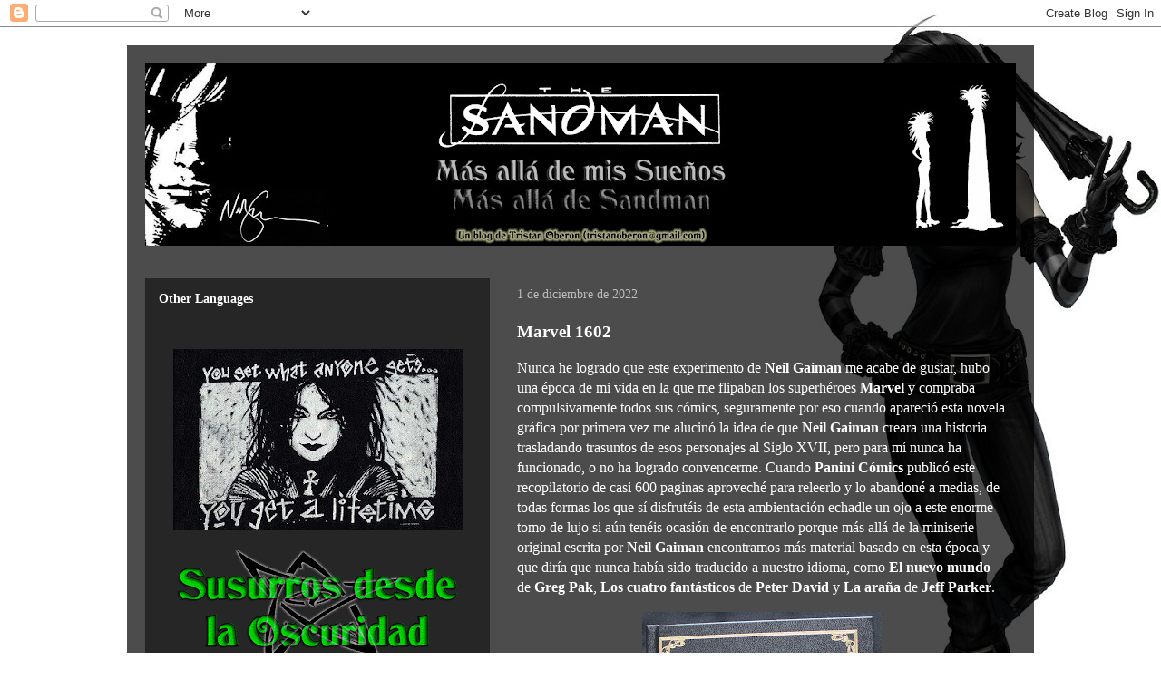

--- FILE ---
content_type: text/html; charset=UTF-8
request_url: https://masalladesandman.blogspot.com/2022/12/marvel-1602.html
body_size: 18073
content:
<!DOCTYPE html>
<html class='v2' dir='ltr' lang='es'>
<head>
<link href='https://www.blogger.com/static/v1/widgets/335934321-css_bundle_v2.css' rel='stylesheet' type='text/css'/>
<meta content='width=1100' name='viewport'/>
<meta content='text/html; charset=UTF-8' http-equiv='Content-Type'/>
<meta content='blogger' name='generator'/>
<link href='https://masalladesandman.blogspot.com/favicon.ico' rel='icon' type='image/x-icon'/>
<link href='https://masalladesandman.blogspot.com/2022/12/marvel-1602.html' rel='canonical'/>
<link rel="alternate" type="application/atom+xml" title="Más allá de mis Sueños - Atom" href="https://masalladesandman.blogspot.com/feeds/posts/default" />
<link rel="alternate" type="application/rss+xml" title="Más allá de mis Sueños - RSS" href="https://masalladesandman.blogspot.com/feeds/posts/default?alt=rss" />
<link rel="service.post" type="application/atom+xml" title="Más allá de mis Sueños - Atom" href="https://draft.blogger.com/feeds/2947504061518739093/posts/default" />

<link rel="alternate" type="application/atom+xml" title="Más allá de mis Sueños - Atom" href="https://masalladesandman.blogspot.com/feeds/4369863466627901175/comments/default" />
<!--Can't find substitution for tag [blog.ieCssRetrofitLinks]-->
<link href='https://blogger.googleusercontent.com/img/b/R29vZ2xl/AVvXsEjAsPbQRI0dkzv-j7Oiqq20afvo76k0CVkm_06DKLTZ1hf9l4eWmhYhq-VskkyGLFEyQn2T7I1D5398xIjBgmMITTy0a8XO-GmnJMqYziM8ydQSnjJ-Z5gKS2AbxK9Vt4mL4zsYnUqliFfdQSk4dNErghcLbdBp2u8CxXVwkRC5HERDXfJu1jLOMtbF/w264-h400/IMG_4236.JPG' rel='image_src'/>
<meta content='https://masalladesandman.blogspot.com/2022/12/marvel-1602.html' property='og:url'/>
<meta content='Marvel 1602' property='og:title'/>
<meta content='Blog dedicado a la novela gráfica Sandman de Neil Gaiman, tanto a sus libros como a piezas de coleccionismo relacionadas con la obra.' property='og:description'/>
<meta content='https://blogger.googleusercontent.com/img/b/R29vZ2xl/AVvXsEjAsPbQRI0dkzv-j7Oiqq20afvo76k0CVkm_06DKLTZ1hf9l4eWmhYhq-VskkyGLFEyQn2T7I1D5398xIjBgmMITTy0a8XO-GmnJMqYziM8ydQSnjJ-Z5gKS2AbxK9Vt4mL4zsYnUqliFfdQSk4dNErghcLbdBp2u8CxXVwkRC5HERDXfJu1jLOMtbF/w1200-h630-p-k-no-nu/IMG_4236.JPG' property='og:image'/>
<title>Más allá de mis Sueños: Marvel 1602</title>
<style id='page-skin-1' type='text/css'><!--
/*
-----------------------------------------------
Blogger Template Style
Name:     Travel
Designer: Sookhee Lee
URL:      www.plyfly.net
----------------------------------------------- */
/* Content
----------------------------------------------- */
body {
font: normal normal 16px Georgia, Utopia, 'Palatino Linotype', Palatino, serif;
color: #ffffff;
background: #ffffff url(//4.bp.blogspot.com/-6ek-ctX4Z8A/XhwP8a1A6dI/AAAAAAAA3Hk/aYWBSzNtv6Ym_-YLI_6TI3ixQFmVVWXhACK4BGAYYCw/s0/madms_wallpaper.jpg) no-repeat fixed top right;
}
html body .region-inner {
min-width: 0;
max-width: 100%;
width: auto;
}
a:link {
text-decoration:none;
color: #fff2cc;
}
a:visited {
text-decoration:none;
color: #ffd966;
}
a:hover {
text-decoration:underline;
color: #bf9000;
}
.content-outer .content-cap-top {
height: 0;
background: transparent none repeat-x scroll top center;
}
.content-outer {
margin: 0 auto;
padding-top: 20px;
}
.content-inner {
background: transparent url(https://resources.blogblog.com/blogblog/data/1kt/travel/bg_black_70.png) repeat scroll top left;
background-position: left -0;
background-color: transparent;
padding: 20px;
}
.main-inner .date-outer {
margin-bottom: 2em;
}
/* Header
----------------------------------------------- */
.header-inner .Header .titlewrapper,
.header-inner .Header .descriptionwrapper {
padding-left: 10px;
padding-right: 10px;
}
.Header h1 {
font: normal normal 60px 'Trebuchet MS',Trebuchet,sans-serif;
color: #ffffff;
}
.Header h1 a {
color: #ffffff;
}
.Header .description {
color: #ffffff;
font-size: 130%;
}
/* Tabs
----------------------------------------------- */
.tabs-inner {
margin: 1em 0 0;
padding: 0;
}
.tabs-inner .section {
margin: 0;
}
.tabs-inner .widget ul {
padding: 0;
background: transparent url(https://resources.blogblog.com/blogblog/data/1kt/travel/bg_black_50.png) repeat scroll top center;
}
.tabs-inner .widget li {
border: none;
}
.tabs-inner .widget li a {
display: inline-block;
padding: 1em 1.5em;
color: #ffffff;
font: normal bold 16px Georgia, Utopia, 'Palatino Linotype', Palatino, serif;
}
.tabs-inner .widget li.selected a,
.tabs-inner .widget li a:hover {
position: relative;
z-index: 1;
background: transparent url(https://resources.blogblog.com/blogblog/data/1kt/travel/bg_black_50.png) repeat scroll top center;
color: #ffffff;
}
/* Headings
----------------------------------------------- */
h2 {
font: normal bold 14px Georgia, Utopia, 'Palatino Linotype', Palatino, serif;
color: #ffffff;
}
.main-inner h2.date-header {
font: normal normal 14px Georgia, Utopia, 'Palatino Linotype', Palatino, serif;
color: #bbbbbb;
}
.footer-inner .widget h2,
.sidebar .widget h2 {
padding-bottom: .5em;
}
/* Main
----------------------------------------------- */
.main-inner {
padding: 20px 0;
}
.main-inner .column-center-inner {
padding: 10px 0;
}
.main-inner .column-center-inner .section {
margin: 0 10px;
}
.main-inner .column-right-inner {
margin-left: 20px;
}
.main-inner .fauxcolumn-right-outer .fauxcolumn-inner {
margin-left: 20px;
background: transparent url(https://resources.blogblog.com/blogblog/data/1kt/travel/bg_black_50.png) repeat scroll top left;
}
.main-inner .column-left-inner {
margin-right: 20px;
}
.main-inner .fauxcolumn-left-outer .fauxcolumn-inner {
margin-right: 20px;
background: transparent url(https://resources.blogblog.com/blogblog/data/1kt/travel/bg_black_50.png) repeat scroll top left;
}
.main-inner .column-left-inner,
.main-inner .column-right-inner {
padding: 15px 0;
}
/* Posts
----------------------------------------------- */
h3.post-title {
margin-top: 20px;
}
h3.post-title a {
font: normal normal 26px Impact, sans-serif;
color: #ffffff;
}
h3.post-title a:hover {
text-decoration: underline;
}
.main-inner .column-center-outer {
background: transparent none repeat scroll top left;
_background-image: none;
}
.post-body {
line-height: 1.4;
position: relative;
}
.post-header {
margin: 0 0 1em;
line-height: 1.6;
}
.post-footer {
margin: .5em 0;
line-height: 1.6;
}
#blog-pager {
font-size: 140%;
}
#comments {
background: transparent url(https://resources.blogblog.com/blogblog/data/1kt/travel/bg_black_50.png) repeat scroll top center;
padding: 15px;
}
#comments .comment-author {
padding-top: 1.5em;
}
#comments h4,
#comments .comment-author a,
#comments .comment-timestamp a {
color: #ffffff;
}
#comments .comment-author:first-child {
padding-top: 0;
border-top: none;
}
.avatar-image-container {
margin: .2em 0 0;
}
/* Comments
----------------------------------------------- */
#comments a {
color: #ffffff;
}
.comments .comments-content .icon.blog-author {
background-repeat: no-repeat;
background-image: url([data-uri]);
}
.comments .comments-content .loadmore a {
border-top: 1px solid #ffffff;
border-bottom: 1px solid #ffffff;
}
.comments .comment-thread.inline-thread {
background: transparent;
}
.comments .continue {
border-top: 2px solid #ffffff;
}
/* Widgets
----------------------------------------------- */
.sidebar .widget {
border-bottom: 2px solid transparent;
padding-bottom: 10px;
margin: 10px 0;
}
.sidebar .widget:first-child {
margin-top: 0;
}
.sidebar .widget:last-child {
border-bottom: none;
margin-bottom: 0;
padding-bottom: 0;
}
.footer-inner .widget,
.sidebar .widget {
font: normal normal 16px Georgia, Utopia, 'Palatino Linotype', Palatino, serif;
color: #ffffff;
}
.sidebar .widget a:link {
color: #fff2cc;
text-decoration: none;
}
.sidebar .widget a:visited {
color: #ffd966;
}
.sidebar .widget a:hover {
color: #fff2cc;
text-decoration: underline;
}
.footer-inner .widget a:link {
color: #fff2cc;
text-decoration: none;
}
.footer-inner .widget a:visited {
color: #ffd966;
}
.footer-inner .widget a:hover {
color: #fff2cc;
text-decoration: underline;
}
.widget .zippy {
color: #bf9000;
}
.footer-inner {
background: transparent none repeat scroll top center;
}
/* Mobile
----------------------------------------------- */
body.mobile  {
background-size: 100% auto;
}
body.mobile .AdSense {
margin: 0 -10px;
}
.mobile .body-fauxcolumn-outer {
background: transparent none repeat scroll top left;
}
.mobile .footer-inner .widget a:link {
color: #fff2cc;
text-decoration: none;
}
.mobile .footer-inner .widget a:visited {
color: #ffd966;
}
.mobile-post-outer a {
color: #ffffff;
}
.mobile-link-button {
background-color: #fff2cc;
}
.mobile-link-button a:link, .mobile-link-button a:visited {
color: #ffffff;
}
.mobile-index-contents {
color: #ffffff;
}
.mobile .tabs-inner .PageList .widget-content {
background: transparent url(https://resources.blogblog.com/blogblog/data/1kt/travel/bg_black_50.png) repeat scroll top center;
color: #ffffff;
}
.mobile .tabs-inner .PageList .widget-content .pagelist-arrow {
border-left: 1px solid #ffffff;
}

--></style>
<style id='template-skin-1' type='text/css'><!--
body {
min-width: 1000px;
}
.content-outer, .content-fauxcolumn-outer, .region-inner {
min-width: 1000px;
max-width: 1000px;
_width: 1000px;
}
.main-inner .columns {
padding-left: 400px;
padding-right: 0px;
}
.main-inner .fauxcolumn-center-outer {
left: 400px;
right: 0px;
/* IE6 does not respect left and right together */
_width: expression(this.parentNode.offsetWidth -
parseInt("400px") -
parseInt("0px") + 'px');
}
.main-inner .fauxcolumn-left-outer {
width: 400px;
}
.main-inner .fauxcolumn-right-outer {
width: 0px;
}
.main-inner .column-left-outer {
width: 400px;
right: 100%;
margin-left: -400px;
}
.main-inner .column-right-outer {
width: 0px;
margin-right: -0px;
}
#layout {
min-width: 0;
}
#layout .content-outer {
min-width: 0;
width: 800px;
}
#layout .region-inner {
min-width: 0;
width: auto;
}
body#layout div.add_widget {
padding: 8px;
}
body#layout div.add_widget a {
margin-left: 32px;
}
--></style>
<style>
    body {background-image:url(\/\/4.bp.blogspot.com\/-6ek-ctX4Z8A\/XhwP8a1A6dI\/AAAAAAAA3Hk\/aYWBSzNtv6Ym_-YLI_6TI3ixQFmVVWXhACK4BGAYYCw\/s0\/madms_wallpaper.jpg);}
    
@media (max-width: 200px) { body {background-image:url(\/\/4.bp.blogspot.com\/-6ek-ctX4Z8A\/XhwP8a1A6dI\/AAAAAAAA3Hk\/aYWBSzNtv6Ym_-YLI_6TI3ixQFmVVWXhACK4BGAYYCw\/w200\/madms_wallpaper.jpg);}}
@media (max-width: 400px) and (min-width: 201px) { body {background-image:url(\/\/4.bp.blogspot.com\/-6ek-ctX4Z8A\/XhwP8a1A6dI\/AAAAAAAA3Hk\/aYWBSzNtv6Ym_-YLI_6TI3ixQFmVVWXhACK4BGAYYCw\/w400\/madms_wallpaper.jpg);}}
@media (max-width: 800px) and (min-width: 401px) { body {background-image:url(\/\/4.bp.blogspot.com\/-6ek-ctX4Z8A\/XhwP8a1A6dI\/AAAAAAAA3Hk\/aYWBSzNtv6Ym_-YLI_6TI3ixQFmVVWXhACK4BGAYYCw\/w800\/madms_wallpaper.jpg);}}
@media (max-width: 1200px) and (min-width: 801px) { body {background-image:url(\/\/4.bp.blogspot.com\/-6ek-ctX4Z8A\/XhwP8a1A6dI\/AAAAAAAA3Hk\/aYWBSzNtv6Ym_-YLI_6TI3ixQFmVVWXhACK4BGAYYCw\/w1200\/madms_wallpaper.jpg);}}
/* Last tag covers anything over one higher than the previous max-size cap. */
@media (min-width: 1201px) { body {background-image:url(\/\/4.bp.blogspot.com\/-6ek-ctX4Z8A\/XhwP8a1A6dI\/AAAAAAAA3Hk\/aYWBSzNtv6Ym_-YLI_6TI3ixQFmVVWXhACK4BGAYYCw\/w1600\/madms_wallpaper.jpg);}}
  </style>
<link href='https://draft.blogger.com/dyn-css/authorization.css?targetBlogID=2947504061518739093&amp;zx=fda9a30a-77a8-4457-b714-c000479488e4' media='none' onload='if(media!=&#39;all&#39;)media=&#39;all&#39;' rel='stylesheet'/><noscript><link href='https://draft.blogger.com/dyn-css/authorization.css?targetBlogID=2947504061518739093&amp;zx=fda9a30a-77a8-4457-b714-c000479488e4' rel='stylesheet'/></noscript>
<meta name='google-adsense-platform-account' content='ca-host-pub-1556223355139109'/>
<meta name='google-adsense-platform-domain' content='blogspot.com'/>

</head>
<body class='loading variant-studio'>
<div class='navbar section' id='navbar' name='Barra de navegación'><div class='widget Navbar' data-version='1' id='Navbar1'><script type="text/javascript">
    function setAttributeOnload(object, attribute, val) {
      if(window.addEventListener) {
        window.addEventListener('load',
          function(){ object[attribute] = val; }, false);
      } else {
        window.attachEvent('onload', function(){ object[attribute] = val; });
      }
    }
  </script>
<div id="navbar-iframe-container"></div>
<script type="text/javascript" src="https://apis.google.com/js/platform.js"></script>
<script type="text/javascript">
      gapi.load("gapi.iframes:gapi.iframes.style.bubble", function() {
        if (gapi.iframes && gapi.iframes.getContext) {
          gapi.iframes.getContext().openChild({
              url: 'https://draft.blogger.com/navbar/2947504061518739093?po\x3d4369863466627901175\x26origin\x3dhttps://masalladesandman.blogspot.com',
              where: document.getElementById("navbar-iframe-container"),
              id: "navbar-iframe"
          });
        }
      });
    </script><script type="text/javascript">
(function() {
var script = document.createElement('script');
script.type = 'text/javascript';
script.src = '//pagead2.googlesyndication.com/pagead/js/google_top_exp.js';
var head = document.getElementsByTagName('head')[0];
if (head) {
head.appendChild(script);
}})();
</script>
</div></div>
<div class='body-fauxcolumns'>
<div class='fauxcolumn-outer body-fauxcolumn-outer'>
<div class='cap-top'>
<div class='cap-left'></div>
<div class='cap-right'></div>
</div>
<div class='fauxborder-left'>
<div class='fauxborder-right'></div>
<div class='fauxcolumn-inner'>
</div>
</div>
<div class='cap-bottom'>
<div class='cap-left'></div>
<div class='cap-right'></div>
</div>
</div>
</div>
<div class='content'>
<div class='content-fauxcolumns'>
<div class='fauxcolumn-outer content-fauxcolumn-outer'>
<div class='cap-top'>
<div class='cap-left'></div>
<div class='cap-right'></div>
</div>
<div class='fauxborder-left'>
<div class='fauxborder-right'></div>
<div class='fauxcolumn-inner'>
</div>
</div>
<div class='cap-bottom'>
<div class='cap-left'></div>
<div class='cap-right'></div>
</div>
</div>
</div>
<div class='content-outer'>
<div class='content-cap-top cap-top'>
<div class='cap-left'></div>
<div class='cap-right'></div>
</div>
<div class='fauxborder-left content-fauxborder-left'>
<div class='fauxborder-right content-fauxborder-right'></div>
<div class='content-inner'>
<header>
<div class='header-outer'>
<div class='header-cap-top cap-top'>
<div class='cap-left'></div>
<div class='cap-right'></div>
</div>
<div class='fauxborder-left header-fauxborder-left'>
<div class='fauxborder-right header-fauxborder-right'></div>
<div class='region-inner header-inner'>
<div class='header section' id='header' name='Cabecera'><div class='widget Header' data-version='1' id='Header1'>
<div id='header-inner'>
<a href='https://masalladesandman.blogspot.com/' style='display: block'>
<img alt='Más allá de mis Sueños' height='201px; ' id='Header1_headerimg' src='https://blogger.googleusercontent.com/img/b/R29vZ2xl/AVvXsEijG0S0YLvQz3iGr2n_NKWrBzMDABm6nfqywF2bJTIP9xYnvIuhGZsXlI9ruvhcctknzoL3QrBciCntMkOFjI0zCnnvHFIs6ZnMT0vxuPhn80F2xdPJs5zKF52cj5ZSRqK8j8JufPM2k5M/s960/masallalogo.jpg' style='display: block' width='960px; '/>
</a>
</div>
</div></div>
</div>
</div>
<div class='header-cap-bottom cap-bottom'>
<div class='cap-left'></div>
<div class='cap-right'></div>
</div>
</div>
</header>
<div class='tabs-outer'>
<div class='tabs-cap-top cap-top'>
<div class='cap-left'></div>
<div class='cap-right'></div>
</div>
<div class='fauxborder-left tabs-fauxborder-left'>
<div class='fauxborder-right tabs-fauxborder-right'></div>
<div class='region-inner tabs-inner'>
<div class='tabs no-items section' id='crosscol' name='Multicolumnas'></div>
<div class='tabs no-items section' id='crosscol-overflow' name='Cross-Column 2'></div>
</div>
</div>
<div class='tabs-cap-bottom cap-bottom'>
<div class='cap-left'></div>
<div class='cap-right'></div>
</div>
</div>
<div class='main-outer'>
<div class='main-cap-top cap-top'>
<div class='cap-left'></div>
<div class='cap-right'></div>
</div>
<div class='fauxborder-left main-fauxborder-left'>
<div class='fauxborder-right main-fauxborder-right'></div>
<div class='region-inner main-inner'>
<div class='columns fauxcolumns'>
<div class='fauxcolumn-outer fauxcolumn-center-outer'>
<div class='cap-top'>
<div class='cap-left'></div>
<div class='cap-right'></div>
</div>
<div class='fauxborder-left'>
<div class='fauxborder-right'></div>
<div class='fauxcolumn-inner'>
</div>
</div>
<div class='cap-bottom'>
<div class='cap-left'></div>
<div class='cap-right'></div>
</div>
</div>
<div class='fauxcolumn-outer fauxcolumn-left-outer'>
<div class='cap-top'>
<div class='cap-left'></div>
<div class='cap-right'></div>
</div>
<div class='fauxborder-left'>
<div class='fauxborder-right'></div>
<div class='fauxcolumn-inner'>
</div>
</div>
<div class='cap-bottom'>
<div class='cap-left'></div>
<div class='cap-right'></div>
</div>
</div>
<div class='fauxcolumn-outer fauxcolumn-right-outer'>
<div class='cap-top'>
<div class='cap-left'></div>
<div class='cap-right'></div>
</div>
<div class='fauxborder-left'>
<div class='fauxborder-right'></div>
<div class='fauxcolumn-inner'>
</div>
</div>
<div class='cap-bottom'>
<div class='cap-left'></div>
<div class='cap-right'></div>
</div>
</div>
<!-- corrects IE6 width calculation -->
<div class='columns-inner'>
<div class='column-center-outer'>
<div class='column-center-inner'>
<div class='main section' id='main' name='Principal'><div class='widget Blog' data-version='1' id='Blog1'>
<div class='blog-posts hfeed'>

          <div class="date-outer">
        
<h2 class='date-header'><span>1 de diciembre de 2022</span></h2>

          <div class="date-posts">
        
<div class='post-outer'>
<div class='post hentry uncustomized-post-template' itemprop='blogPost' itemscope='itemscope' itemtype='http://schema.org/BlogPosting'>
<meta content='https://blogger.googleusercontent.com/img/b/R29vZ2xl/AVvXsEjAsPbQRI0dkzv-j7Oiqq20afvo76k0CVkm_06DKLTZ1hf9l4eWmhYhq-VskkyGLFEyQn2T7I1D5398xIjBgmMITTy0a8XO-GmnJMqYziM8ydQSnjJ-Z5gKS2AbxK9Vt4mL4zsYnUqliFfdQSk4dNErghcLbdBp2u8CxXVwkRC5HERDXfJu1jLOMtbF/w264-h400/IMG_4236.JPG' itemprop='image_url'/>
<meta content='2947504061518739093' itemprop='blogId'/>
<meta content='4369863466627901175' itemprop='postId'/>
<a name='4369863466627901175'></a>
<h3 class='post-title entry-title' itemprop='name'>
Marvel 1602
</h3>
<div class='post-header'>
<div class='post-header-line-1'></div>
</div>
<div class='post-body entry-content' id='post-body-4369863466627901175' itemprop='description articleBody'>
<p>Nunca he logrado que este experimento de <b>Neil Gaiman</b> me acabe de gustar, hubo una época de mi vida en la que me flipaban los superhéroes <b>Marvel</b> y compraba compulsivamente todos sus cómics, seguramente por eso cuando apareció esta novela gráfica por primera vez me alucinó la idea de que <b>Neil Gaiman</b> creara una historia trasladando trasuntos de esos personajes al Siglo XVII, pero para mí nunca ha funcionado, o no ha logrado convencerme. Cuando <b>Panini Cómics</b> publicó este recopilatorio de casi 600 paginas aproveché para releerlo y lo abandoné a medias, de todas formas los que sí disfrutéis de esta ambientación echadle un ojo a este enorme tomo de lujo si aún tenéis ocasión de encontrarlo porque más allá de la miniserie original escrita por <b>Neil Gaiman</b> encontramos más material basado en esta época y que diría que nunca había sido traducido a nuestro idioma, como <b>El nuevo mundo</b> de <b>Greg Pak</b>, <b>Los cuatro fantásticos</b> de <b>Peter David</b> y <b>La araña</b> de <b>Jeff Parker</b>.</p>
<div class="separator" style="clear: both; text-align: center;">
  <a href="https://blogger.googleusercontent.com/img/b/R29vZ2xl/AVvXsEjAsPbQRI0dkzv-j7Oiqq20afvo76k0CVkm_06DKLTZ1hf9l4eWmhYhq-VskkyGLFEyQn2T7I1D5398xIjBgmMITTy0a8XO-GmnJMqYziM8ydQSnjJ-Z5gKS2AbxK9Vt4mL4zsYnUqliFfdQSk4dNErghcLbdBp2u8CxXVwkRC5HERDXfJu1jLOMtbF/s2692/IMG_4236.JPG" style="margin-left: 1em; margin-right: 1em;"><img border="0" data-original-height="2692" data-original-width="1777" height="400" src="https://blogger.googleusercontent.com/img/b/R29vZ2xl/AVvXsEjAsPbQRI0dkzv-j7Oiqq20afvo76k0CVkm_06DKLTZ1hf9l4eWmhYhq-VskkyGLFEyQn2T7I1D5398xIjBgmMITTy0a8XO-GmnJMqYziM8ydQSnjJ-Z5gKS2AbxK9Vt4mL4zsYnUqliFfdQSk4dNErghcLbdBp2u8CxXVwkRC5HERDXfJu1jLOMtbF/w264-h400/IMG_4236.JPG" width="264" /></a>
</div>
<a name="more"></a><br />
<div class="separator" style="clear: both; text-align: center;">
  <a href="https://blogger.googleusercontent.com/img/b/R29vZ2xl/AVvXsEi66aMTEJNeRtF_OOCjkrdVcXZmFnt4qchcJ3vhNcp6uWD6E96_qPDUrMOLyjPVmTaLZIVtFhvewM7w2XxduCDPzlOE6Q9RrK_kWakht4v0It3vwTj9OuqtEdEOaYwZcNUGCW_AEhl_9dx7f2jz2hog3KDPz95NzUQav6xpnzKPPM7z_TK93qyYFEM-/s2723/IMG_4237.JPG" style="margin-left: 1em; margin-right: 1em;"><img border="0" data-original-height="2723" data-original-width="1832" height="400" src="https://blogger.googleusercontent.com/img/b/R29vZ2xl/AVvXsEi66aMTEJNeRtF_OOCjkrdVcXZmFnt4qchcJ3vhNcp6uWD6E96_qPDUrMOLyjPVmTaLZIVtFhvewM7w2XxduCDPzlOE6Q9RrK_kWakht4v0It3vwTj9OuqtEdEOaYwZcNUGCW_AEhl_9dx7f2jz2hog3KDPz95NzUQav6xpnzKPPM7z_TK93qyYFEM-/w269-h400/IMG_4237.JPG" width="269" /></a>
</div>
<br />
<div class="separator" style="clear: both; text-align: center;">
  <a href="https://blogger.googleusercontent.com/img/b/R29vZ2xl/AVvXsEi0xdXOhZDcSiFqwa0l6VXyx7YeGRabGEMicj233IWRuXRQcRZN3MWmXxOjzT3IfhbNH0EXJSkWcndBEmy-6BuPQ37OHLyIbW-0KlniLM-Ppr1KTt1b95ciu7aGuAI9Ef6_c2yF_O5TT0TXYBukPjQF-idMEBW_ZBlhmrwNV_m7gbcG4GxsgDcD2_uO/s3346/IMG_4238.JPG" style="margin-left: 1em; margin-right: 1em;"><img border="0" data-original-height="2715" data-original-width="3346" height="325" src="https://blogger.googleusercontent.com/img/b/R29vZ2xl/AVvXsEi0xdXOhZDcSiFqwa0l6VXyx7YeGRabGEMicj233IWRuXRQcRZN3MWmXxOjzT3IfhbNH0EXJSkWcndBEmy-6BuPQ37OHLyIbW-0KlniLM-Ppr1KTt1b95ciu7aGuAI9Ef6_c2yF_O5TT0TXYBukPjQF-idMEBW_ZBlhmrwNV_m7gbcG4GxsgDcD2_uO/w400-h325/IMG_4238.JPG" width="400" /></a>
</div>
<br />
<div class="separator" style="clear: both; text-align: center;">
  <a href="https://blogger.googleusercontent.com/img/b/R29vZ2xl/AVvXsEgB8fayAYZsh-pm-8gx9huOdAlzLTklWUxGBUPO1TeecI-_k_BNbHj2XXV9RoHo7PclqDoF6OPGCgctHGVCHB9pKraqLKhYiDYAj3dOqt3gQzzZT6ZvRYu8zvnpPRrhWvsxpG8grpalM0KKgo9K1VfGH5Ch-2xoAGA7GHpQBzNHGlSkHXhRZFEP8wNl/s3322/IMG_4239.JPG" style="margin-left: 1em; margin-right: 1em;"><img border="0" data-original-height="2628" data-original-width="3322" height="316" src="https://blogger.googleusercontent.com/img/b/R29vZ2xl/AVvXsEgB8fayAYZsh-pm-8gx9huOdAlzLTklWUxGBUPO1TeecI-_k_BNbHj2XXV9RoHo7PclqDoF6OPGCgctHGVCHB9pKraqLKhYiDYAj3dOqt3gQzzZT6ZvRYu8zvnpPRrhWvsxpG8grpalM0KKgo9K1VfGH5Ch-2xoAGA7GHpQBzNHGlSkHXhRZFEP8wNl/w400-h316/IMG_4239.JPG" width="400" /></a>
</div>
<br />
<div class="separator" style="clear: both; text-align: center;">
  <a href="https://blogger.googleusercontent.com/img/b/R29vZ2xl/AVvXsEgScm5SkxM4fnqfXqEF9GPoHpyPMHSsJayyPiCi-eCovgXSS6MN__gZOCpII0_DJTuAXKkWrfn-_RSqwAaex234Z6QvZ6ks85Us18dPjwfT1gUGw0LkUt7yGMT-YPoGdcgM2FWnCaPYe5_6OLtbGbGK9QTPmTPY_EKRFEuhBxJME0ibOLWTUnzb5YDP/s3252/IMG_4240.JPG" style="margin-left: 1em; margin-right: 1em;"><img border="0" data-original-height="2557" data-original-width="3252" height="315" src="https://blogger.googleusercontent.com/img/b/R29vZ2xl/AVvXsEgScm5SkxM4fnqfXqEF9GPoHpyPMHSsJayyPiCi-eCovgXSS6MN__gZOCpII0_DJTuAXKkWrfn-_RSqwAaex234Z6QvZ6ks85Us18dPjwfT1gUGw0LkUt7yGMT-YPoGdcgM2FWnCaPYe5_6OLtbGbGK9QTPmTPY_EKRFEuhBxJME0ibOLWTUnzb5YDP/w400-h315/IMG_4240.JPG" width="400" /></a>
</div>
<br />
<div class="separator" style="clear: both; text-align: center;">
  <a href="https://blogger.googleusercontent.com/img/b/R29vZ2xl/AVvXsEj9-9vzubmg1KZ9T9FyMl2PCV8vhM-Hu07l8LfMfTkrpUNFJi6p8rbvku4Q5lDirzs1zK7YIsKVDWRlV7h9r7BLL7BK-8xHuTbBQk7azPqXcaHF56-BsVHgV2BHYOoq_afdTFcGAfMSBNdoLpzgw-HtTNo9chUjdahZKcu7LM3yA9f5Pbmj70V4OELf/s3204/IMG_4241.JPG" style="margin-left: 1em; margin-right: 1em;"><img border="0" data-original-height="2589" data-original-width="3204" height="324" src="https://blogger.googleusercontent.com/img/b/R29vZ2xl/AVvXsEj9-9vzubmg1KZ9T9FyMl2PCV8vhM-Hu07l8LfMfTkrpUNFJi6p8rbvku4Q5lDirzs1zK7YIsKVDWRlV7h9r7BLL7BK-8xHuTbBQk7azPqXcaHF56-BsVHgV2BHYOoq_afdTFcGAfMSBNdoLpzgw-HtTNo9chUjdahZKcu7LM3yA9f5Pbmj70V4OELf/w400-h324/IMG_4241.JPG" width="400" /></a>
</div>
<br />
<div class="separator" style="clear: both; text-align: center;">
  <a href="https://blogger.googleusercontent.com/img/b/R29vZ2xl/AVvXsEj1aopyesbCJzVcjxp3ecJsK51VVyjhITtQlU7qZG0aJ6Kpoq4ayCMehIZnSO9hFlXBa4hKZugHrYU2lXgiT8b1Pwmzltj9J_KrSeArZlyeF0VSBhEsEAonS_Jnl_ZUrlhD_rruMxWsi8_OjFAhQuBwc1wzxdAKmv8tFcBJG_KyZhdMIYJqxvM_U1UB/s3244/IMG_4242.JPG" style="margin-left: 1em; margin-right: 1em;"><img border="0" data-original-height="2542" data-original-width="3244" height="314" src="https://blogger.googleusercontent.com/img/b/R29vZ2xl/AVvXsEj1aopyesbCJzVcjxp3ecJsK51VVyjhITtQlU7qZG0aJ6Kpoq4ayCMehIZnSO9hFlXBa4hKZugHrYU2lXgiT8b1Pwmzltj9J_KrSeArZlyeF0VSBhEsEAonS_Jnl_ZUrlhD_rruMxWsi8_OjFAhQuBwc1wzxdAKmv8tFcBJG_KyZhdMIYJqxvM_U1UB/w400-h314/IMG_4242.JPG" width="400" /></a>
</div>
<br />&nbsp;
<p></p>
<div style='clear: both;'></div>
</div>
<div class='post-footer'>
<div class='post-footer-line post-footer-line-1'>
<span class='post-author vcard'>
</span>
<span class='post-timestamp'>
</span>
<span class='post-comment-link'>
</span>
<span class='post-icons'>
<span class='item-control blog-admin pid-139616220'>
<a href='https://draft.blogger.com/post-edit.g?blogID=2947504061518739093&postID=4369863466627901175&from=pencil' title='Editar entrada'>
<img alt='' class='icon-action' height='18' src='https://resources.blogblog.com/img/icon18_edit_allbkg.gif' width='18'/>
</a>
</span>
</span>
<div class='post-share-buttons goog-inline-block'>
<a class='goog-inline-block share-button sb-email' href='https://draft.blogger.com/share-post.g?blogID=2947504061518739093&postID=4369863466627901175&target=email' target='_blank' title='Enviar por correo electrónico'><span class='share-button-link-text'>Enviar por correo electrónico</span></a><a class='goog-inline-block share-button sb-blog' href='https://draft.blogger.com/share-post.g?blogID=2947504061518739093&postID=4369863466627901175&target=blog' onclick='window.open(this.href, "_blank", "height=270,width=475"); return false;' target='_blank' title='Escribe un blog'><span class='share-button-link-text'>Escribe un blog</span></a><a class='goog-inline-block share-button sb-twitter' href='https://draft.blogger.com/share-post.g?blogID=2947504061518739093&postID=4369863466627901175&target=twitter' target='_blank' title='Compartir en X'><span class='share-button-link-text'>Compartir en X</span></a><a class='goog-inline-block share-button sb-facebook' href='https://draft.blogger.com/share-post.g?blogID=2947504061518739093&postID=4369863466627901175&target=facebook' onclick='window.open(this.href, "_blank", "height=430,width=640"); return false;' target='_blank' title='Compartir con Facebook'><span class='share-button-link-text'>Compartir con Facebook</span></a><a class='goog-inline-block share-button sb-pinterest' href='https://draft.blogger.com/share-post.g?blogID=2947504061518739093&postID=4369863466627901175&target=pinterest' target='_blank' title='Compartir en Pinterest'><span class='share-button-link-text'>Compartir en Pinterest</span></a>
</div>
</div>
<div class='post-footer-line post-footer-line-2'>
<span class='post-labels'>
Etiquetas:
<a href='https://masalladesandman.blogspot.com/search/label/novelas%20gr%C3%A1ficas' rel='tag'>novelas gráficas</a>
</span>
</div>
<div class='post-footer-line post-footer-line-3'>
<span class='post-location'>
</span>
</div>
</div>
</div>
<div class='comments' id='comments'>
<a name='comments'></a>
<h4>No hay comentarios:</h4>
<div id='Blog1_comments-block-wrapper'>
<dl class='avatar-comment-indent' id='comments-block'>
</dl>
</div>
<p class='comment-footer'>
<div class='comment-form'>
<a name='comment-form'></a>
<h4 id='comment-post-message'>Publicar un comentario</h4>
<p>
</p>
<a href='https://draft.blogger.com/comment/frame/2947504061518739093?po=4369863466627901175&hl=es&saa=85391&origin=https://masalladesandman.blogspot.com' id='comment-editor-src'></a>
<iframe allowtransparency='true' class='blogger-iframe-colorize blogger-comment-from-post' frameborder='0' height='410px' id='comment-editor' name='comment-editor' src='' width='100%'></iframe>
<script src='https://www.blogger.com/static/v1/jsbin/2830521187-comment_from_post_iframe.js' type='text/javascript'></script>
<script type='text/javascript'>
      BLOG_CMT_createIframe('https://draft.blogger.com/rpc_relay.html');
    </script>
</div>
</p>
</div>
</div>

        </div></div>
      
</div>
<div class='blog-pager' id='blog-pager'>
<span id='blog-pager-newer-link'>
<a class='blog-pager-newer-link' href='https://masalladesandman.blogspot.com/2022/12/la-vista-desde-las-ultimas-filas.html' id='Blog1_blog-pager-newer-link' title='Entrada más reciente'>Entrada más reciente</a>
</span>
<span id='blog-pager-older-link'>
<a class='blog-pager-older-link' href='https://masalladesandman.blogspot.com/2022/11/muerte-el-alto-coste-de-la-vida.html' id='Blog1_blog-pager-older-link' title='Entrada antigua'>Entrada antigua</a>
</span>
<a class='home-link' href='https://masalladesandman.blogspot.com/'>Inicio</a>
</div>
<div class='clear'></div>
<div class='post-feeds'>
<div class='feed-links'>
Suscribirse a:
<a class='feed-link' href='https://masalladesandman.blogspot.com/feeds/4369863466627901175/comments/default' target='_blank' type='application/atom+xml'>Enviar comentarios (Atom)</a>
</div>
</div>
</div></div>
</div>
</div>
<div class='column-left-outer'>
<div class='column-left-inner'>
<aside>
<div class='sidebar section' id='sidebar-left-1'><div class='widget Translate' data-version='1' id='Translate1'>
<h2 class='title'>Other Languages</h2>
<div id='google_translate_element'></div>
<script>
    function googleTranslateElementInit() {
      new google.translate.TranslateElement({
        pageLanguage: 'es',
        autoDisplay: 'true',
        layout: google.translate.TranslateElement.InlineLayout.SIMPLE
      }, 'google_translate_element');
    }
  </script>
<script src='//translate.google.com/translate_a/element.js?cb=googleTranslateElementInit'></script>
<div class='clear'></div>
</div><div class='widget HTML' data-version='1' id='HTML1'>
<div class='widget-content'>
<br />
<div class="separator" style="clear: both; text-align: center;">
  <a href="https://blogger.googleusercontent.com/img/b/R29vZ2xl/AVvXsEg6IEOytgJeIoOliaFMVERtPpwSxAXOmzjD8NlC6g1Bcznr9EoEQKZI01ZJsd-Q7tdI_QhyR_otO-edBjwM3ztWImrcf_zP9hx_My0nPc4XM2GmO1G8pOAlKAmHofRoRTQ4V97-AFpPKy1i/s400/death.jpg" style="margin-left: 1em; margin-right: 1em;"><img border="0" data-original-height="250" data-original-width="400" height="200" src="https://blogger.googleusercontent.com/img/b/R29vZ2xl/AVvXsEg6IEOytgJeIoOliaFMVERtPpwSxAXOmzjD8NlC6g1Bcznr9EoEQKZI01ZJsd-Q7tdI_QhyR_otO-edBjwM3ztWImrcf_zP9hx_My0nPc4XM2GmO1G8pOAlKAmHofRoRTQ4V97-AFpPKy1i/w320-h200/death.jpg" width="320" /></a>
</div>
<br />
<div class="separator" style="clear: both; text-align: center;">
  <a href="https://www.susurrosdesdelaoscuridad.com/" style="margin-left: 1em; margin-right: 1em;" target="_blank"><img border="0" data-original-height="300" data-original-width="734" height="131" src="https://blogger.googleusercontent.com/img/b/R29vZ2xl/AVvXsEjTu50rIMYjWVoBIVMJyo5PbCYyWQ40u7wDibGAE_U_denpOJ9uwLbZ4g6Sh4SO6cCrru8soum3c0MFESY5EKfPBvnT-MklD2D_qyif7wK-8sJghTelL9WPahbQ7B4Dk76DXhdfjX9nefd2/w320-h131/banner.png" width="320" /></a>
</div>
<br />

<div class="separator" style="clear: both; text-align: center;">
<a href="https://www.losmitosdecthulhu.com/" target="_blank"><img border="0" data-original-height="492" data-original-width="519" height="189" src="https://blogger.googleusercontent.com/img/b/R29vZ2xl/AVvXsEjP8qET4D3D3whjKN894J74vtKAmc346FgvG_qMdE-lhyphenhyphenmr5fSCsrojbTZXke1mhjrZNF6qw9-W3H0wVnD9WBBuO6sUuk0er3wukol0QUGrZ32SfW8ixoqw9n79M40-z0DNzzH9tkqemZQk/s200/losmitosdecthulhu.png" width="200" /></a></div>

<br />

<div class="separator" style="clear: both; text-align: center;">
<a href="https://www.facebook.com/susurrosdesdelaoscuridad" target="_blank"><img border="0" src="https://blogger.googleusercontent.com/img/b/R29vZ2xl/AVvXsEiVOTchof7kaH_hi5zVUQdbxiZi8zOxE34cSpKmCiv5R6UxYRa-jLwR4PR36a7-I1ipN-WIQxxv5aUI6oiDAkn7otcjDDD22O5kLkoP6UnrMyTEyQYgLevtwXla7tme5uwygH80Cs6kcwQ/s1600/facebook-32.png" /></a> <a href="https://twitter.com/tristanoberon" target="_blank"><img border="0" src="https://blogger.googleusercontent.com/img/b/R29vZ2xl/AVvXsEhAAZRgQmLabfvSBegnC5wNYu_5tWDadymXZKU6BZKWq8u7rgUZaXJuL3Bm9E-Crb_BhybO7btH8iAEQ6MOXnxitc7gERSmEbOvDy-er1joSK_X-O4yDhrX0ZSOSZuk46FyGpDjlk5g_wI/s1600/twitter-32.png" /></a> <a href="https://www.instagram.com/tristanoberon/" target="_blank"><img border="0" src="https://blogger.googleusercontent.com/img/b/R29vZ2xl/AVvXsEgPYJVhZm8Gg0T5En92Zpo5_t7gX0oMqYLGa2Q01Rxxfppp4e7TTYL2obxJ0AkzYYobwk4sX7SV_bIRkEmK_Y0tHutb5PBbj5sT4uD9CfWt4DOfUb_DLLk7RQMup48I7I1xxJhpgHeBUsY/s1600/instagram-32.png" /></a> <a href="http://www.todocoleccion.net/usuario/neddam" target="_blank"><img border="0" src="https://blogger.googleusercontent.com/img/b/R29vZ2xl/AVvXsEjZigyevcl2bXo4XRGXjkkTpXumlQkaeHgkNNoh8KZgo6_DUUbJHS44P1ZuRtF80qZVELUqpQRYJZ8zlsRt3HoRUYYYHDkttkpOgLKlVXAKLZSuiD2PUkhIgiXs7hdiuhNtOI2Dk5trObA/s1600/tc.png" /></a>  <a href="https://www.youtube.com/user/tristanoberon" target="_blank"><img border="0" src="https://blogger.googleusercontent.com/img/b/R29vZ2xl/AVvXsEgQoLpkY9IeNcOVnMsPyrvea1IZA5wTyATDvIRL7sxlW73KQU6fCWXQZxzYsvyUjcDlbHZnRYa9yhRxk-iWLCGwqM-C2n30YUm0_c9QpFG_DqyjTn8HgmkKy2_oTbvo8YXDmoAIZEfbIVQ/s1600/YouTube-32.png" /></a></div>
</div>
<div class='clear'></div>
</div><div class='widget Label' data-version='1' id='Label1'>
<h2>Etiquetas</h2>
<div class='widget-content cloud-label-widget-content'>
<span class='label-size label-size-1'>
<a dir='ltr' href='https://masalladesandman.blogspot.com/search/label/audiolibros'>audiolibros</a>
</span>
<span class='label-size label-size-4'>
<a dir='ltr' href='https://masalladesandman.blogspot.com/search/label/Biblioteca%20Sandman'>Biblioteca Sandman</a>
</span>
<span class='label-size label-size-1'>
<a dir='ltr' href='https://masalladesandman.blogspot.com/search/label/bisuter%C3%ADa'>bisutería</a>
</span>
<span class='label-size label-size-1'>
<a dir='ltr' href='https://masalladesandman.blogspot.com/search/label/cartas'>cartas</a>
</span>
<span class='label-size label-size-3'>
<a dir='ltr' href='https://masalladesandman.blogspot.com/search/label/ediciones%20de%20lujo%20%2F%20firmadas'>ediciones de lujo / firmadas</a>
</span>
<span class='label-size label-size-4'>
<a dir='ltr' href='https://masalladesandman.blogspot.com/search/label/figuras'>figuras</a>
</span>
<span class='label-size label-size-1'>
<a dir='ltr' href='https://masalladesandman.blogspot.com/search/label/imanes'>imanes</a>
</span>
<span class='label-size label-size-4'>
<a dir='ltr' href='https://masalladesandman.blogspot.com/search/label/libros'>libros</a>
</span>
<span class='label-size label-size-1'>
<a dir='ltr' href='https://masalladesandman.blogspot.com/search/label/monedas'>monedas</a>
</span>
<span class='label-size label-size-2'>
<a dir='ltr' href='https://masalladesandman.blogspot.com/search/label/ni%C3%B1os%20y%20j%C3%B3venes'>niños y jóvenes</a>
</span>
<span class='label-size label-size-5'>
<a dir='ltr' href='https://masalladesandman.blogspot.com/search/label/novelas%20gr%C3%A1ficas'>novelas gráficas</a>
</span>
<span class='label-size label-size-3'>
<a dir='ltr' href='https://masalladesandman.blogspot.com/search/label/opini%C3%B3n'>opinión</a>
</span>
<span class='label-size label-size-1'>
<a dir='ltr' href='https://masalladesandman.blogspot.com/search/label/pel%C3%ADculas'>películas</a>
</span>
<span class='label-size label-size-1'>
<a dir='ltr' href='https://masalladesandman.blogspot.com/search/label/peluches'>peluches</a>
</span>
<span class='label-size label-size-1'>
<a dir='ltr' href='https://masalladesandman.blogspot.com/search/label/podcast'>podcast</a>
</span>
<span class='label-size label-size-2'>
<a dir='ltr' href='https://masalladesandman.blogspot.com/search/label/postales'>postales</a>
</span>
<span class='label-size label-size-2'>
<a dir='ltr' href='https://masalladesandman.blogspot.com/search/label/relatos'>relatos</a>
</span>
<span class='label-size label-size-1'>
<a dir='ltr' href='https://masalladesandman.blogspot.com/search/label/relojes'>relojes</a>
</span>
<span class='label-size label-size-1'>
<a dir='ltr' href='https://masalladesandman.blogspot.com/search/label/rol'>rol</a>
</span>
<span class='label-size label-size-2'>
<a dir='ltr' href='https://masalladesandman.blogspot.com/search/label/sujetalibros'>sujetalibros</a>
</span>
<span class='label-size label-size-1'>
<a dir='ltr' href='https://masalladesandman.blogspot.com/search/label/tarot'>tarot</a>
</span>
<span class='label-size label-size-3'>
<a dir='ltr' href='https://masalladesandman.blogspot.com/search/label/televisi%C3%B3n'>televisión</a>
</span>
<span class='label-size label-size-1'>
<a dir='ltr' href='https://masalladesandman.blogspot.com/search/label/trading%20cards'>trading cards</a>
</span>
<span class='label-size label-size-4'>
<a dir='ltr' href='https://masalladesandman.blogspot.com/search/label/Universo%20Sandman'>Universo Sandman</a>
</span>
<div class='clear'></div>
</div>
</div><div class='widget BlogSearch' data-version='1' id='BlogSearch1'>
<h2 class='title'>Buscador</h2>
<div class='widget-content'>
<div id='BlogSearch1_form'>
<form action='https://masalladesandman.blogspot.com/search' class='gsc-search-box' target='_top'>
<table cellpadding='0' cellspacing='0' class='gsc-search-box'>
<tbody>
<tr>
<td class='gsc-input'>
<input autocomplete='off' class='gsc-input' name='q' size='10' title='search' type='text' value=''/>
</td>
<td class='gsc-search-button'>
<input class='gsc-search-button' title='search' type='submit' value='Buscar'/>
</td>
</tr>
</tbody>
</table>
</form>
</div>
</div>
<div class='clear'></div>
</div><div class='widget LinkList' data-version='1' id='LinkList1'>
<h2>Índice de entradas</h2>
<div class='widget-content'>
<ul>
<li><a href='https://masalladesandman.blogspot.com/2020/01/guia-de-lectura-de-sandman.html'>&#161;Guía de lectura de Sandman!</a></li>
<li><a href='https://masalladesandman.blogspot.com/2021/09/desde-cuando-me-gustan-los-tebeos.html'>&#191;Desde cuando me gustan los tebeos?</a></li>
<li><a href='https://masalladesandman.blogspot.com/2020/02/por-que-sandman-me-cambio-la-vida.html'>&#191;Por qué Sandman me cambió la vida?</a></li>
<li><a href='https://masalladesandman.blogspot.com/2023/10/a-las-puertas-de-la-muerte.html'>A las puertas de la muerte</a></li>
<li><a href='https://masalladesandman.blogspot.com/2022/09/a-study-in-emerald.html'>A Study in Emerald</a></li>
<li><a href='https://masalladesandman.blogspot.com/2024/05/american-gods.html'>American Gods</a></li>
<li><a href='https://masalladesandman.blogspot.com/2025/01/anansi-boys-signed-deluxe-illustrated.html'>Anansi Boys (Signed Deluxe Edition)</a></li>
<li><a href='https://masalladesandman.blogspot.com/2024/02/aquello-que-nos-da-calor.html'>Aquello que nos da calor</a></li>
<li><a href='https://masalladesandman.blogspot.com/2024/01/batman-lobo.html'>Batman / Lobo</a></li>
<li><a href='https://masalladesandman.blogspot.com/2024/03/batman-que-le-sucedio-al-cruzado-de-la.html'>Batman, &#191;Qué le sucedió al cruzado de...?</a></li>
<li><a href='https://masalladesandman.blogspot.com/2020/03/biblioteca-sandman.html'>Biblioteca Sandman </a></li>
<li><a href='https://masalladesandman.blogspot.com/2020/05/biblioteca-sandman-obertura.html'>Biblioteca Sandman 00: Obertura</a></li>
<li><a href='https://masalladesandman.blogspot.com/2020/10/biblioteca-sandman-01-preludios-y.html'>Biblioteca Sandman 01: Preludios y nocturnos</a></li>
<li><a href='https://masalladesandman.blogspot.com/2020/11/biblioteca-sandman-02-la-casa-de-munecas.html'>Biblioteca Sandman 02: La casa de muñecas</a></li>
<li><a href='https://masalladesandman.blogspot.com/2021/05/biblioteca-sandman-pais-de-suenos.html'>Biblioteca Sandman 03: País de sueños</a></li>
<li><a href='https://masalladesandman.blogspot.com/2021/07/biblioteca-sandman-estacion-de-nieblas.html'>Biblioteca Sandman 04: Estación de nieblas</a></li>
<li><a href='https://masalladesandman.blogspot.com/2021/07/biblioteca-sandman-juego-ser-tu.html'>Biblioteca Sandman 05: Juego a ser tú</a></li>
<li><a href='https://masalladesandman.blogspot.com/2021/09/biblioteca-sandman-fabulas-y-reflejos.html'>Biblioteca Sandman 06: Fábulas y reflejos</a></li>
<li><a href='https://masalladesandman.blogspot.com/2021/10/biblioteca-sandman-vidas-breves.html'>Biblioteca Sandman 07: Vidas breves</a></li>
<li><a href='https://masalladesandman.blogspot.com/2021/12/biblioteca-sandman-el-fin-de-los-mundos.html'>Biblioteca Sandman 08: El fin de los mundos</a></li>
<li><a href='https://masalladesandman.blogspot.com/2022/03/biblioteca-sandman-las-benevolas.html'>Biblioteca Sandman 09: Las Benévolas</a></li>
<li><a href='https://masalladesandman.blogspot.com/2022/05/biblioteca-sandman-el-velatorio.html'>Biblioteca Sandman 10: El velatorio</a></li>
<li><a href='https://masalladesandman.blogspot.com/2022/07/biblioteca-sandman-noches-eternas.html'>Biblioteca Sandman 11: Noches eternas</a></li>
<li><a href='https://masalladesandman.blogspot.com/2021/06/biblioteca-sandman-cazadores-de-suenos.html'>Biblioteca Sandman 12: Cazadores de sueños</a></li>
<li><a href='https://masalladesandman.blogspot.com/2020/07/biblioteca-sandman-los-cazadores-de.html'>Biblioteca Sandman 13: Los cazadores de sue.</a></li>
<li><a href='https://masalladesandman.blogspot.com/2021/07/biblioteca-sandman-muerte.html'>Biblioteca Sandman 14: Muerte</a></li>
<li><a href='https://masalladesandman.blogspot.com/2024/08/chivalry.html'>Chivalry</a></li>
<li><a href='https://masalladesandman.blogspot.com/2024/05/coraline-body-knocker.html'>Coraline Body Knocker</a></li>
<li><a href='https://masalladesandman.blogspot.com/2023/12/coraline-illustrat.html'>Coraline il.lustrat</a></li>
<li><a href='https://masalladesandman.blogspot.com/2024/10/criaturas-fantasticas.html'>Criaturas fantásticas</a></li>
<li><a href='https://masalladesandman.blogspot.com/2022/06/cthulhu-de-neil-gaiman.html'>Cthulhu de Neil Gaiman</a></li>
<li><a href='https://masalladesandman.blogspot.com/2025/01/day-of-dead-babylon-5-script.html'>Day of the Dead - A Babylon 5 Script</a></li>
<li><a href='https://masalladesandman.blogspot.com/2023/10/dc-pocket-muerte.html'>DC Pocket - Muerte</a></li>
<li><a href='https://masalladesandman.blogspot.com/2022/01/sandman-dc-pocket.html'>DC Pocket - Sandman</a></li>
<li><a href='https://masalladesandman.blogspot.com/2023/09/death-manga-statue.html'>Death Manga Statue</a></li>
<li><a href='https://masalladesandman.blogspot.com/2024/04/death-statue.html'>Death Statue</a></li>
<li><a href='https://masalladesandman.blogspot.com/2020/02/death-talks-about-life.html'>Death Talks about Life</a></li>
<li><a href='https://masalladesandman.blogspot.com/2021/05/dream-states-collected-dreaming-covers.html'>Dream States: The Collected Dreaming Covers</a></li>
<li><a href='https://masalladesandman.blogspot.com/2020/11/dust-covers-collected-sandman-covers.html'>Dust Covers: The Collected Sandman Covers</a></li>
<li><a href='https://masalladesandman.blogspot.com/2020/06/el-arte-importa.html'>El arte importa</a></li>
<li><a href='https://masalladesandman.blogspot.com/2021/11/el-corintio-pesadilla-en-venecia.html'>El Corintio: Pesadilla en Venecia</a></li>
<li><a href='https://masalladesandman.blogspot.com/2022/11/el-dia-de-chu.html'>El día de Chu</a></li>
<li><a href='https://masalladesandman.blogspot.com/2023/03/el-dia-de-playa-de-chu.html'>El día de playa de Chu</a></li>
<li><a href='https://masalladesandman.blogspot.com/2023/05/el-libro-del-cementerio.html'>El libro del cementerio</a></li>
<li><a href='https://masalladesandman.blogspot.com/2020/07/el-mapa-de-los-suenos.html'>El mapa de los sueños</a></li>
<li><a href='https://masalladesandman.blogspot.com/2024/02/el-oceano-al-final-del-camino.html'>El océano al final del camino</a></li>
<li><a href='https://masalladesandman.blogspot.com/2024/09/el-oceano-al-final-del-camino-firmado.html'>El océano al final del camino firmado</a></li>
<li><a href='https://masalladesandman.blogspot.com/2022/12/el-primer-dia-de-escuela-de-chu.html'>El primer día de escuela de Chu</a></li>
<li><a href='https://masalladesandman.blogspot.com/2023/01/el-problema-de-susan.html'>El problema de Susan</a></li>
<li><a href='https://masalladesandman.blogspot.com/2023/08/en-las-tierras-del-sueno.html'>En las Tierras del Sueño</a></li>
<li><a href='https://masalladesandman.blogspot.com/2022/02/estudio-en-esmeralda.html'>Estudio en esmeralda</a></li>
<li><a href='https://masalladesandman.blogspot.com/2023/05/funko-pop-american-gods.html'>Funko Pop! American Gods</a></li>
<li><a href='https://masalladesandman.blogspot.com/2024/01/funko-pop-coraline.html'>Funko Pop! Coraline</a></li>
<li><a href='https://masalladesandman.blogspot.com/2023/03/funko-pop-death.html'>Funko Pop! Death</a></li>
<li><a href='https://masalladesandman.blogspot.com/2024/12/funko-pop-sandman.html'>Funko Pop! The Sandman</a></li>
<li><a href='https://masalladesandman.blogspot.com/2025/02/funko-pop-sandman-limited-chase-edition.html'>Funko Pop! The Sandman: Chase Edition</a></li>
<li><a href='https://masalladesandman.blogspot.com/2023/07/good-omens.html'>Good Omens</a></li>
<li><a href='https://masalladesandman.blogspot.com/2025/05/guest-of-honor-neil-gaiman-signed.html'>Guest of Honor: Neil Gaiman Signed</a></li>
<li><a href='https://masalladesandman.blogspot.com/2020/01/guia-de-lectura-de-sandman.html'>Guía de lectura de Sandman</a></li>
<li><a href='https://masalladesandman.blogspot.com/2020/06/hell-key-pendant.html'>Hell Key Pendant</a></li>
<li><a href='https://masalladesandman.blogspot.com/2022/03/historias-probables.html'>Historias probables</a></li>
<li><a href='https://masalladesandman.blogspot.com/2022/01/invocaciones.html'>Invocaciones</a></li>
<li><a href='https://masalladesandman.blogspot.com/2023/12/key-to-hell.html'>Key to Hell</a></li>
<li><a href='https://masalladesandman.blogspot.com/2024/08/la-cosa-del-pantano.html'>La cosa del pantano</a></li>
<li><a href='https://masalladesandman.blogspot.com/2023/09/la-joven-durmiente-y-el-huso.html'>La joven durmiente y el huso</a></li>
<li><a href='https://masalladesandman.blogspot.com/2022/12/la-vista-desde-las-ultimas-filas.html'>La vista desde las últimas filas</a></li>
<li><a href='https://masalladesandman.blogspot.com/2024/04/liberty-comics-2.html'>Liberty Comics 2</a></li>
<li><a href='https://masalladesandman.blogspot.com/2022/10/locke-key-golden-age.html'>Locke & Key: The Golden Age</a></li>
<li><a href='https://masalladesandman.blogspot.com/2023/11/los-detectives-muertos.html'>Los detectives muertos</a></li>
<li><a href='https://masalladesandman.blogspot.com/2024/09/los-detectives-muertos-en-netflix.html'>Los detectives muertos en Netflix</a></li>
<li><a href='https://masalladesandman.blogspot.com/2024/11/los-hijos-de-anansi.html'>Los hijos de Anansi</a></li>
<li><a href='https://masalladesandman.blogspot.com/2024/03/los-mundos-de-coraline-blu-ray.html'>Los mundos de Coraline Blu-ray</a></li>
<li><a href='https://masalladesandman.blogspot.com/2020/01/lucifers-key-to-hell-lifesize-replica.html'>Lucifer's Key to Hell - Lifesize Replica</a></li>
<li><a href='https://masalladesandman.blogspot.com/2025/06/mad-sweeneys-lucky-coin.html'>Mad Sweeney's Lucky Coin</a></li>
<li><a href='https://masalladesandman.blogspot.com/2022/12/marvel-1602.html'>Marvel 1602</a></li>
<li><a href='https://masalladesandman.blogspot.com/2020/01/mas-alla-de-mis-suenos.html'>Más allá de mis Sueños</a></li>
<li><a href='https://masalladesandman.blogspot.com/2023/02/material-sensible.html'>Material sensible</a></li>
<li><a href='https://masalladesandman.blogspot.com/2023/04/mattel-death-figure.html'>Mattel Death Figure</a></li>
<li><a href='https://masalladesandman.blogspot.com/2024/10/metasandman.html'>Metasandman</a></li>
<li><a href='https://masalladesandman.blogspot.com/2021/12/mitos-nordicos.html'>Mitos nórdicos</a></li>
<li><a href='https://masalladesandman.blogspot.com/2022/09/mitos-nordicos-volumen-1.html'>Mitos nórdicos volumen 1</a></li>
<li><a href='https://masalladesandman.blogspot.com/2023/05/mitos-nordicos-volumen-2.html'>Mitos nórdicos volumen 2</a></li>
<li><a href='https://masalladesandman.blogspot.com/2024/06/mitos-nordicos-volumen-3.html'>Mitos nórdicos volumen 3</a></li>
<li><a href='https://masalladesandman.blogspot.com/2021/04/morpheus-daniel-soft-toys.html'>Morpheus & Daniel Soft Toys</a></li>
<li><a href='https://masalladesandman.blogspot.com/2022/11/muerte-el-alto-coste-de-la-vida.html'>Muerte: El alto coste de la vida</a></li>
<li><a href='https://masalladesandman.blogspot.com/2022/02/nieve-cristal-manzanas.html'>Nieve, cristal, manzanas</a></li>
<li><a href='https://masalladesandman.blogspot.com/2022/03/olla-pirata.html'>Olla pirata</a></li>
<li><a href='https://masalladesandman.blogspot.com/2023/01/podcast-sobre-sandman-en-red-key-books.html'>Podcast en Red Key Books</a></li>
<li><a href='https://masalladesandman.blogspot.com/2020/03/primera-web-de-mas-alla-de-mis-suenos.html'>Primera web de Más Allá de mis Sueños</a></li>
<li><a href='https://masalladesandman.blogspot.com/2022/01/sandman-dc-pocket.html'>Sandman (DC Pocket) - Edición de bolsillo</a></li>
<li><a href='https://masalladesandman.blogspot.com/2020/05/sandman-death-bookends-2nd-edition.html'>Sandman & Death Bookends 2nd Edition</a></li>
<li><a href='https://masalladesandman.blogspot.com/2024/07/sandman-19-remastered.html'>Sandman 19 Remastered</a></li>
<li><a href='https://masalladesandman.blogspot.com/2020/05/sandman-75-tempest.html'>Sandman 75: The Tempest</a></li>
<li><a href='https://https://masalladesandman.blogspot.com/2023/11/sandman-absolute-statue.html'>Sandman Absolute Statue</a></li>
<li><a href='https://masalladesandman.blogspot.com/2022/06/sandman-en-netflix.html'>Sandman en Netflix</a></li>
<li><a href='https://masalladesandman.blogspot.com/2022/08/sandman-en-netflix-episodio-11-cortos.html'>Sandman en Netflix (Episodio 11 - Cortos)</a></li>
<li><a href='https://masalladesandman.blogspot.com/2025/07/sandman-en-netflix-muerte-el-alto-coste.html'>Sandman en Netflix (Muerte, el alto coste...)</a></li>
<li><a href='https://masalladesandman.blogspot.com/2022/08/sandman-en-netflix-opinion-con-spoilers.html'>Sandman en Netflix (Opinión CON spoilers)</a></li>
<li><a href='https://masalladesandman.blogspot.com/2022/08/sandman-en-netflix-opinion-sin-spoilers.html'>Sandman en Netflix (Opinión SIN spoilers)</a></li>
<li><a href='https://masalladesandman.blogspot.com/2025/07/sandman-en-netflix-temporada-2-1-parte.html'>Sandman en Netflix (Temporada 2, 1ª parte)</a></li>
<li><a href='https://masalladesandman.blogspot.com/2025/07/sandman-en-netflix-temporada-2-2-parte.html'>Sandman en Netflix (Temporada 2, 2ª parte)</a></li>
<li><a href='https://masalladesandman.blogspot.com/2021/06/sandman-universe-locke-key-0.html'>Sandman Universe: Locke & Key 0</a></li>
<li><a href='https://masalladesandman.blogspot.com/2021/11/sandman-universe-locke-key-1.html'>Sandman Universe: Locke & Key 1</a></li>
<li><a href='https://masalladesandman.blogspot.com/2025/07/sandman-vs-lucifer-esperanza-en-el.html'>Sandman vs Lucifer: Esperanza en el Infierno</a></li>
<li><a href='https://masalladesandman.blogspot.com/2020/04/sandman-season-of-mists-signed.html'>Sandman: Season of Mists Signed</a></li>
<li><a href='https://masalladesandman.blogspot.com/2025/02/set-of-stickers-postcards-vax-card.html'>Set of Stickers & Postcards</a></li>
<li><a href='https://masalladesandman.blogspot.com/2022/05/shoggoths-old-peculiar.html'>Shoggoth's Old Peculiar</a></li>
<li><a href='https://masalladesandman.blogspot.com/2022/03/solo-el-fin-del-mundo-otra-vez.html'>Solo el fin del mundo otra vez</a></li>
<li><a href='https://masalladesandman.blogspot.com/2024/05/stardust.html'>Stardust</a></li>
<li><a href='https://masalladesandman.blogspot.com/2024/07/stardust.html'>Stardust (català)</a></li>
<li><a href='https://masalladesandman.blogspot.com/2020/03/stardust-notecards-magnets.html'>Stardust Notecards & Magnets</a></li>
<li><a href='https://masalladesandman.blogspot.com/2020/07/stardust-special-edition.html'>Stardust Special Edition</a></li>
<li><a href='https://masalladesandman.blogspot.com/2022/02/suenos-y-fabulas-historia-de-vertigo.html'>Sueños y fábulas: Historia de Vertigo</a></li>
<li><a href='https://masalladesandman.blogspot.com/2024/10/the-annotated-american-gods.html'>The Annotated American Gods</a></li>
<li><a href='https://masalladesandman.blogspot.com/2021/06/the-annotated-sandman-volume-1.html'>The Annotated Sandman Volume 1</a></li>
<li><a href='https://masalladesandman.blogspot.com/2020/01/the-endless-pewter-set.html'>The Endless Pewter Set</a></li>
<li><a href='https://masalladesandman.blogspot.com/2020/06/the-quotable-sandman.html'>The Quotable Sandman</a></li>
<li><a href='https://masalladesandman.blogspot.com/2023/02/the-sandman-10th-anniversary-statue.html'>The Sandman 10th Anniversary Statue</a></li>
<li><a href='https://masalladesandman.blogspot.com/2021/05/the-sandman-audiobook.html'>The Sandman Audiobook</a></li>
<li><a href='https://masalladesandman.blogspot.com/2020/05/the-sandman-clock-set.html'>The Sandman Clock Set</a></li>
<li><a href='https://masalladesandman.blogspot.com/2020/11/the-sandman-incarnations.html'>The Sandman Incarnations</a></li>
<li><a href='https://masalladesandman.blogspot.com/2020/03/the-sandman-manga-statue.html'>The Sandman Manga Statue</a></li>
<li><a href='https://masalladesandman.blogspot.com/2020/06/the-sandman-mini-bookend-set.html'>The Sandman Mini-Bookend Set</a></li>
<li><a href='https://masalladesandman.blogspot.com/2023/06/the-sandman-overture-statue.html'>The Sandman Overture Statue</a></li>
<li><a href='https://masalladesandman.blogspot.com/2020/02/the-sandman-trading-cards.html'>The Sandman Trading Cards</a></li>
<li><a href='https://masalladesandman.blogspot.com/2021/10/the-sandman-el-rey-de-los-suenos.html'>The Sandman: El rey de los sueños</a></li>
<li><a href='https://masalladesandman.blogspot.com/2022/07/the-sandman-facts-and-trivia.html'>The Sandman: Facts and Trivia</a></li>
<li><a href='https://masalladesandman.blogspot.com/2020/02/the-sandman-king-of-dreams-postcards.html'>The Sandman: King of Dreams Postcards</a></li>
<li><a href='https://masalladesandman.blogspot.com/2023/04/the-sandman-noches-eternas.html'>The Sandman: Noches eternas</a></li>
<li><a href='https://masalladesandman.blogspot.com/2020/06/the-vertigo-tarot.html'>The Vertigo Tarot</a></li>
<li><a href='https://masalladesandman.blogspot.com/2024/11/the-weight-of-words.html'>The Weight of Words</a></li>
<li><a href='https://masalladesandman.blogspot.com/2020/03/universo-sandman.html'>Universo Sandman</a></li>
<li><a href='https://masalladesandman.blogspot.com/2021/09/universo-sandman-john-constantine.html'>Universo Sandman: Constantine Hellblazer 1</a></li>
<li><a href='https://masalladesandman.blogspot.com/2022/10/universo-sandman-john-constantine.html'>Universo Sandman: Constantine Hellblazer 2</a></li>
<li><a href='https://masalladesandman.blogspot.com/2022/02/universo-sandman-sueno-horas-de-vigilia.html'>Universo Sandman: El Sueño - Horas vigilia 1</a></li>
<li><a href='https://masalladesandman.blogspot.com/2022/06/universo-sandman-el-sueno-horas-de.html'>Universo Sandman: El Sueño - Horas vigilia 2</a></li>
<li><a href='https://masalladesandman.blogspot.com/2020/04/universo-sandman-el-sueno.html'>Universo Sandman: El Sueño 1</a></li>
<li><a href='https://masalladesandman.blogspot.com/2020/09/universo-sandman-el-sueno-2.html'>Universo Sandman: El Sueño 2</a></li>
<li><a href='https://masalladesandman.blogspot.com/2021/06/universo-sandman-el-sueno-3.html'>Universo Sandman: El Sueño 3</a></li>
<li><a href='https://masalladesandman.blogspot.com/2020/07/universo-sandman-la-casa-de-los-susurros.html'>Universo Sandman: La casa de los susurros 1</a></li>
<li><a href='https://masalladesandman.blogspot.com/2021/05/universo-sandman-la-casa-de-los.html'>Universo Sandman: La casa de los susurros 2</a></li>
<li><a href='https://masalladesandman.blogspot.com/2022/06/universo-sandman-locke-key-al-infierno.html'>Universo Sandman: Locke & Key - Al infierno</a></li>
<li><a href='https://masalladesandman.blogspot.com/2024/06/universo-sandman-los-detectives-muertos.html'>Universo Sandman: Los detectives muertos 1</a></li>
<li><a href='https://masalladesandman.blogspot.com/2020/04/universo-sandman-los-libros-de-la-magia.html'>Universo Sandman: Los libros de la magia 1</a></li>
<li><a href='https://masalladesandman.blogspot.com/2020/11/universo-sandman-los-libros-de-la-magia.html'>Universo Sandman: Los libros de la magia 2</a></li>
<li><a href='https://masalladesandman.blogspot.com/2021/07/universo-sandman-los-libros-de-la-magia.html'>Universo Sandman: Los libros de la magia 3</a></li>
<li><a href='https://masalladesandman.blogspot.com/2020/03/universo-sandman-lucifer.html'>Universo Sandman: Lucifer 1</a></li>
<li><a href='https://masalladesandman.blogspot.com/2020/10/universo-sandman-lucifer-2.html'>Universo Sandman: Lucifer 2</a></li>
<li><a href='https://masalladesandman.blogspot.com/2023/10/universo-sandman-pais-de-pesadilla-1.html'>Universo Sandman: País de pesadilla 1</a></li>
<li><a href='https://masalladesandman.blogspot.com/2025/02/set-of-stickers-postcards-vax-card.html'>VAX Card Holder</a></li>
<li><a href='https://masalladesandman.blogspot.com/2022/03/yo-cthulhu-de-neil-gaiman.html'>Yo, Cthulhu</a></li>
</ul>
<div class='clear'></div>
</div>
</div><div class='widget Stats' data-version='1' id='Stats1'>
<h2>Vistas de página en total</h2>
<div class='widget-content'>
<div id='Stats1_content' style='display: none;'>
<span class='counter-wrapper graph-counter-wrapper' id='Stats1_totalCount'>
</span>
<div class='clear'></div>
</div>
</div>
</div><div class='widget BlogArchive' data-version='1' id='BlogArchive1'>
<h2>Archivo del blog</h2>
<div class='widget-content'>
<div id='ArchiveList'>
<div id='BlogArchive1_ArchiveList'>
<ul class='hierarchy'>
<li class='archivedate collapsed'>
<a class='toggle' href='javascript:void(0)'>
<span class='zippy'>

        &#9658;&#160;
      
</span>
</a>
<a class='post-count-link' href='https://masalladesandman.blogspot.com/2025/'>
2025
</a>
<span class='post-count' dir='ltr'>(10)</span>
<ul class='hierarchy'>
<li class='archivedate collapsed'>
<a class='toggle' href='javascript:void(0)'>
<span class='zippy'>

        &#9658;&#160;
      
</span>
</a>
<a class='post-count-link' href='https://masalladesandman.blogspot.com/2025/07/'>
julio
</a>
<span class='post-count' dir='ltr'>(4)</span>
</li>
</ul>
<ul class='hierarchy'>
<li class='archivedate collapsed'>
<a class='toggle' href='javascript:void(0)'>
<span class='zippy'>

        &#9658;&#160;
      
</span>
</a>
<a class='post-count-link' href='https://masalladesandman.blogspot.com/2025/06/'>
junio
</a>
<span class='post-count' dir='ltr'>(1)</span>
</li>
</ul>
<ul class='hierarchy'>
<li class='archivedate collapsed'>
<a class='toggle' href='javascript:void(0)'>
<span class='zippy'>

        &#9658;&#160;
      
</span>
</a>
<a class='post-count-link' href='https://masalladesandman.blogspot.com/2025/05/'>
mayo
</a>
<span class='post-count' dir='ltr'>(1)</span>
</li>
</ul>
<ul class='hierarchy'>
<li class='archivedate collapsed'>
<a class='toggle' href='javascript:void(0)'>
<span class='zippy'>

        &#9658;&#160;
      
</span>
</a>
<a class='post-count-link' href='https://masalladesandman.blogspot.com/2025/02/'>
febrero
</a>
<span class='post-count' dir='ltr'>(2)</span>
</li>
</ul>
<ul class='hierarchy'>
<li class='archivedate collapsed'>
<a class='toggle' href='javascript:void(0)'>
<span class='zippy'>

        &#9658;&#160;
      
</span>
</a>
<a class='post-count-link' href='https://masalladesandman.blogspot.com/2025/01/'>
enero
</a>
<span class='post-count' dir='ltr'>(2)</span>
</li>
</ul>
</li>
</ul>
<ul class='hierarchy'>
<li class='archivedate collapsed'>
<a class='toggle' href='javascript:void(0)'>
<span class='zippy'>

        &#9658;&#160;
      
</span>
</a>
<a class='post-count-link' href='https://masalladesandman.blogspot.com/2024/'>
2024
</a>
<span class='post-count' dir='ltr'>(25)</span>
<ul class='hierarchy'>
<li class='archivedate collapsed'>
<a class='toggle' href='javascript:void(0)'>
<span class='zippy'>

        &#9658;&#160;
      
</span>
</a>
<a class='post-count-link' href='https://masalladesandman.blogspot.com/2024/12/'>
diciembre
</a>
<span class='post-count' dir='ltr'>(1)</span>
</li>
</ul>
<ul class='hierarchy'>
<li class='archivedate collapsed'>
<a class='toggle' href='javascript:void(0)'>
<span class='zippy'>

        &#9658;&#160;
      
</span>
</a>
<a class='post-count-link' href='https://masalladesandman.blogspot.com/2024/11/'>
noviembre
</a>
<span class='post-count' dir='ltr'>(2)</span>
</li>
</ul>
<ul class='hierarchy'>
<li class='archivedate collapsed'>
<a class='toggle' href='javascript:void(0)'>
<span class='zippy'>

        &#9658;&#160;
      
</span>
</a>
<a class='post-count-link' href='https://masalladesandman.blogspot.com/2024/10/'>
octubre
</a>
<span class='post-count' dir='ltr'>(3)</span>
</li>
</ul>
<ul class='hierarchy'>
<li class='archivedate collapsed'>
<a class='toggle' href='javascript:void(0)'>
<span class='zippy'>

        &#9658;&#160;
      
</span>
</a>
<a class='post-count-link' href='https://masalladesandman.blogspot.com/2024/09/'>
septiembre
</a>
<span class='post-count' dir='ltr'>(2)</span>
</li>
</ul>
<ul class='hierarchy'>
<li class='archivedate collapsed'>
<a class='toggle' href='javascript:void(0)'>
<span class='zippy'>

        &#9658;&#160;
      
</span>
</a>
<a class='post-count-link' href='https://masalladesandman.blogspot.com/2024/08/'>
agosto
</a>
<span class='post-count' dir='ltr'>(2)</span>
</li>
</ul>
<ul class='hierarchy'>
<li class='archivedate collapsed'>
<a class='toggle' href='javascript:void(0)'>
<span class='zippy'>

        &#9658;&#160;
      
</span>
</a>
<a class='post-count-link' href='https://masalladesandman.blogspot.com/2024/07/'>
julio
</a>
<span class='post-count' dir='ltr'>(2)</span>
</li>
</ul>
<ul class='hierarchy'>
<li class='archivedate collapsed'>
<a class='toggle' href='javascript:void(0)'>
<span class='zippy'>

        &#9658;&#160;
      
</span>
</a>
<a class='post-count-link' href='https://masalladesandman.blogspot.com/2024/06/'>
junio
</a>
<span class='post-count' dir='ltr'>(2)</span>
</li>
</ul>
<ul class='hierarchy'>
<li class='archivedate collapsed'>
<a class='toggle' href='javascript:void(0)'>
<span class='zippy'>

        &#9658;&#160;
      
</span>
</a>
<a class='post-count-link' href='https://masalladesandman.blogspot.com/2024/05/'>
mayo
</a>
<span class='post-count' dir='ltr'>(3)</span>
</li>
</ul>
<ul class='hierarchy'>
<li class='archivedate collapsed'>
<a class='toggle' href='javascript:void(0)'>
<span class='zippy'>

        &#9658;&#160;
      
</span>
</a>
<a class='post-count-link' href='https://masalladesandman.blogspot.com/2024/04/'>
abril
</a>
<span class='post-count' dir='ltr'>(2)</span>
</li>
</ul>
<ul class='hierarchy'>
<li class='archivedate collapsed'>
<a class='toggle' href='javascript:void(0)'>
<span class='zippy'>

        &#9658;&#160;
      
</span>
</a>
<a class='post-count-link' href='https://masalladesandman.blogspot.com/2024/03/'>
marzo
</a>
<span class='post-count' dir='ltr'>(2)</span>
</li>
</ul>
<ul class='hierarchy'>
<li class='archivedate collapsed'>
<a class='toggle' href='javascript:void(0)'>
<span class='zippy'>

        &#9658;&#160;
      
</span>
</a>
<a class='post-count-link' href='https://masalladesandman.blogspot.com/2024/02/'>
febrero
</a>
<span class='post-count' dir='ltr'>(2)</span>
</li>
</ul>
<ul class='hierarchy'>
<li class='archivedate collapsed'>
<a class='toggle' href='javascript:void(0)'>
<span class='zippy'>

        &#9658;&#160;
      
</span>
</a>
<a class='post-count-link' href='https://masalladesandman.blogspot.com/2024/01/'>
enero
</a>
<span class='post-count' dir='ltr'>(2)</span>
</li>
</ul>
</li>
</ul>
<ul class='hierarchy'>
<li class='archivedate collapsed'>
<a class='toggle' href='javascript:void(0)'>
<span class='zippy'>

        &#9658;&#160;
      
</span>
</a>
<a class='post-count-link' href='https://masalladesandman.blogspot.com/2023/'>
2023
</a>
<span class='post-count' dir='ltr'>(23)</span>
<ul class='hierarchy'>
<li class='archivedate collapsed'>
<a class='toggle' href='javascript:void(0)'>
<span class='zippy'>

        &#9658;&#160;
      
</span>
</a>
<a class='post-count-link' href='https://masalladesandman.blogspot.com/2023/12/'>
diciembre
</a>
<span class='post-count' dir='ltr'>(2)</span>
</li>
</ul>
<ul class='hierarchy'>
<li class='archivedate collapsed'>
<a class='toggle' href='javascript:void(0)'>
<span class='zippy'>

        &#9658;&#160;
      
</span>
</a>
<a class='post-count-link' href='https://masalladesandman.blogspot.com/2023/11/'>
noviembre
</a>
<span class='post-count' dir='ltr'>(2)</span>
</li>
</ul>
<ul class='hierarchy'>
<li class='archivedate collapsed'>
<a class='toggle' href='javascript:void(0)'>
<span class='zippy'>

        &#9658;&#160;
      
</span>
</a>
<a class='post-count-link' href='https://masalladesandman.blogspot.com/2023/10/'>
octubre
</a>
<span class='post-count' dir='ltr'>(3)</span>
</li>
</ul>
<ul class='hierarchy'>
<li class='archivedate collapsed'>
<a class='toggle' href='javascript:void(0)'>
<span class='zippy'>

        &#9658;&#160;
      
</span>
</a>
<a class='post-count-link' href='https://masalladesandman.blogspot.com/2023/09/'>
septiembre
</a>
<span class='post-count' dir='ltr'>(2)</span>
</li>
</ul>
<ul class='hierarchy'>
<li class='archivedate collapsed'>
<a class='toggle' href='javascript:void(0)'>
<span class='zippy'>

        &#9658;&#160;
      
</span>
</a>
<a class='post-count-link' href='https://masalladesandman.blogspot.com/2023/08/'>
agosto
</a>
<span class='post-count' dir='ltr'>(2)</span>
</li>
</ul>
<ul class='hierarchy'>
<li class='archivedate collapsed'>
<a class='toggle' href='javascript:void(0)'>
<span class='zippy'>

        &#9658;&#160;
      
</span>
</a>
<a class='post-count-link' href='https://masalladesandman.blogspot.com/2023/06/'>
junio
</a>
<span class='post-count' dir='ltr'>(1)</span>
</li>
</ul>
<ul class='hierarchy'>
<li class='archivedate collapsed'>
<a class='toggle' href='javascript:void(0)'>
<span class='zippy'>

        &#9658;&#160;
      
</span>
</a>
<a class='post-count-link' href='https://masalladesandman.blogspot.com/2023/05/'>
mayo
</a>
<span class='post-count' dir='ltr'>(3)</span>
</li>
</ul>
<ul class='hierarchy'>
<li class='archivedate collapsed'>
<a class='toggle' href='javascript:void(0)'>
<span class='zippy'>

        &#9658;&#160;
      
</span>
</a>
<a class='post-count-link' href='https://masalladesandman.blogspot.com/2023/04/'>
abril
</a>
<span class='post-count' dir='ltr'>(2)</span>
</li>
</ul>
<ul class='hierarchy'>
<li class='archivedate collapsed'>
<a class='toggle' href='javascript:void(0)'>
<span class='zippy'>

        &#9658;&#160;
      
</span>
</a>
<a class='post-count-link' href='https://masalladesandman.blogspot.com/2023/03/'>
marzo
</a>
<span class='post-count' dir='ltr'>(2)</span>
</li>
</ul>
<ul class='hierarchy'>
<li class='archivedate collapsed'>
<a class='toggle' href='javascript:void(0)'>
<span class='zippy'>

        &#9658;&#160;
      
</span>
</a>
<a class='post-count-link' href='https://masalladesandman.blogspot.com/2023/02/'>
febrero
</a>
<span class='post-count' dir='ltr'>(2)</span>
</li>
</ul>
<ul class='hierarchy'>
<li class='archivedate collapsed'>
<a class='toggle' href='javascript:void(0)'>
<span class='zippy'>

        &#9658;&#160;
      
</span>
</a>
<a class='post-count-link' href='https://masalladesandman.blogspot.com/2023/01/'>
enero
</a>
<span class='post-count' dir='ltr'>(2)</span>
</li>
</ul>
</li>
</ul>
<ul class='hierarchy'>
<li class='archivedate expanded'>
<a class='toggle' href='javascript:void(0)'>
<span class='zippy toggle-open'>

        &#9660;&#160;
      
</span>
</a>
<a class='post-count-link' href='https://masalladesandman.blogspot.com/2022/'>
2022
</a>
<span class='post-count' dir='ltr'>(31)</span>
<ul class='hierarchy'>
<li class='archivedate expanded'>
<a class='toggle' href='javascript:void(0)'>
<span class='zippy toggle-open'>

        &#9660;&#160;
      
</span>
</a>
<a class='post-count-link' href='https://masalladesandman.blogspot.com/2022/12/'>
diciembre
</a>
<span class='post-count' dir='ltr'>(3)</span>
<ul class='posts'>
<li><a href='https://masalladesandman.blogspot.com/2022/12/el-primer-dia-de-escuela-de-chu.html'>El primer día de escuela de Chu</a></li>
<li><a href='https://masalladesandman.blogspot.com/2022/12/la-vista-desde-las-ultimas-filas.html'>La vista desde las últimas filas</a></li>
<li><a href='https://masalladesandman.blogspot.com/2022/12/marvel-1602.html'>Marvel 1602</a></li>
</ul>
</li>
</ul>
<ul class='hierarchy'>
<li class='archivedate collapsed'>
<a class='toggle' href='javascript:void(0)'>
<span class='zippy'>

        &#9658;&#160;
      
</span>
</a>
<a class='post-count-link' href='https://masalladesandman.blogspot.com/2022/11/'>
noviembre
</a>
<span class='post-count' dir='ltr'>(2)</span>
</li>
</ul>
<ul class='hierarchy'>
<li class='archivedate collapsed'>
<a class='toggle' href='javascript:void(0)'>
<span class='zippy'>

        &#9658;&#160;
      
</span>
</a>
<a class='post-count-link' href='https://masalladesandman.blogspot.com/2022/10/'>
octubre
</a>
<span class='post-count' dir='ltr'>(2)</span>
</li>
</ul>
<ul class='hierarchy'>
<li class='archivedate collapsed'>
<a class='toggle' href='javascript:void(0)'>
<span class='zippy'>

        &#9658;&#160;
      
</span>
</a>
<a class='post-count-link' href='https://masalladesandman.blogspot.com/2022/09/'>
septiembre
</a>
<span class='post-count' dir='ltr'>(2)</span>
</li>
</ul>
<ul class='hierarchy'>
<li class='archivedate collapsed'>
<a class='toggle' href='javascript:void(0)'>
<span class='zippy'>

        &#9658;&#160;
      
</span>
</a>
<a class='post-count-link' href='https://masalladesandman.blogspot.com/2022/08/'>
agosto
</a>
<span class='post-count' dir='ltr'>(3)</span>
</li>
</ul>
<ul class='hierarchy'>
<li class='archivedate collapsed'>
<a class='toggle' href='javascript:void(0)'>
<span class='zippy'>

        &#9658;&#160;
      
</span>
</a>
<a class='post-count-link' href='https://masalladesandman.blogspot.com/2022/07/'>
julio
</a>
<span class='post-count' dir='ltr'>(2)</span>
</li>
</ul>
<ul class='hierarchy'>
<li class='archivedate collapsed'>
<a class='toggle' href='javascript:void(0)'>
<span class='zippy'>

        &#9658;&#160;
      
</span>
</a>
<a class='post-count-link' href='https://masalladesandman.blogspot.com/2022/06/'>
junio
</a>
<span class='post-count' dir='ltr'>(4)</span>
</li>
</ul>
<ul class='hierarchy'>
<li class='archivedate collapsed'>
<a class='toggle' href='javascript:void(0)'>
<span class='zippy'>

        &#9658;&#160;
      
</span>
</a>
<a class='post-count-link' href='https://masalladesandman.blogspot.com/2022/05/'>
mayo
</a>
<span class='post-count' dir='ltr'>(2)</span>
</li>
</ul>
<ul class='hierarchy'>
<li class='archivedate collapsed'>
<a class='toggle' href='javascript:void(0)'>
<span class='zippy'>

        &#9658;&#160;
      
</span>
</a>
<a class='post-count-link' href='https://masalladesandman.blogspot.com/2022/03/'>
marzo
</a>
<span class='post-count' dir='ltr'>(5)</span>
</li>
</ul>
<ul class='hierarchy'>
<li class='archivedate collapsed'>
<a class='toggle' href='javascript:void(0)'>
<span class='zippy'>

        &#9658;&#160;
      
</span>
</a>
<a class='post-count-link' href='https://masalladesandman.blogspot.com/2022/02/'>
febrero
</a>
<span class='post-count' dir='ltr'>(4)</span>
</li>
</ul>
<ul class='hierarchy'>
<li class='archivedate collapsed'>
<a class='toggle' href='javascript:void(0)'>
<span class='zippy'>

        &#9658;&#160;
      
</span>
</a>
<a class='post-count-link' href='https://masalladesandman.blogspot.com/2022/01/'>
enero
</a>
<span class='post-count' dir='ltr'>(2)</span>
</li>
</ul>
</li>
</ul>
<ul class='hierarchy'>
<li class='archivedate collapsed'>
<a class='toggle' href='javascript:void(0)'>
<span class='zippy'>

        &#9658;&#160;
      
</span>
</a>
<a class='post-count-link' href='https://masalladesandman.blogspot.com/2021/'>
2021
</a>
<span class='post-count' dir='ltr'>(22)</span>
<ul class='hierarchy'>
<li class='archivedate collapsed'>
<a class='toggle' href='javascript:void(0)'>
<span class='zippy'>

        &#9658;&#160;
      
</span>
</a>
<a class='post-count-link' href='https://masalladesandman.blogspot.com/2021/12/'>
diciembre
</a>
<span class='post-count' dir='ltr'>(2)</span>
</li>
</ul>
<ul class='hierarchy'>
<li class='archivedate collapsed'>
<a class='toggle' href='javascript:void(0)'>
<span class='zippy'>

        &#9658;&#160;
      
</span>
</a>
<a class='post-count-link' href='https://masalladesandman.blogspot.com/2021/11/'>
noviembre
</a>
<span class='post-count' dir='ltr'>(2)</span>
</li>
</ul>
<ul class='hierarchy'>
<li class='archivedate collapsed'>
<a class='toggle' href='javascript:void(0)'>
<span class='zippy'>

        &#9658;&#160;
      
</span>
</a>
<a class='post-count-link' href='https://masalladesandman.blogspot.com/2021/10/'>
octubre
</a>
<span class='post-count' dir='ltr'>(2)</span>
</li>
</ul>
<ul class='hierarchy'>
<li class='archivedate collapsed'>
<a class='toggle' href='javascript:void(0)'>
<span class='zippy'>

        &#9658;&#160;
      
</span>
</a>
<a class='post-count-link' href='https://masalladesandman.blogspot.com/2021/09/'>
septiembre
</a>
<span class='post-count' dir='ltr'>(3)</span>
</li>
</ul>
<ul class='hierarchy'>
<li class='archivedate collapsed'>
<a class='toggle' href='javascript:void(0)'>
<span class='zippy'>

        &#9658;&#160;
      
</span>
</a>
<a class='post-count-link' href='https://masalladesandman.blogspot.com/2021/07/'>
julio
</a>
<span class='post-count' dir='ltr'>(4)</span>
</li>
</ul>
<ul class='hierarchy'>
<li class='archivedate collapsed'>
<a class='toggle' href='javascript:void(0)'>
<span class='zippy'>

        &#9658;&#160;
      
</span>
</a>
<a class='post-count-link' href='https://masalladesandman.blogspot.com/2021/06/'>
junio
</a>
<span class='post-count' dir='ltr'>(4)</span>
</li>
</ul>
<ul class='hierarchy'>
<li class='archivedate collapsed'>
<a class='toggle' href='javascript:void(0)'>
<span class='zippy'>

        &#9658;&#160;
      
</span>
</a>
<a class='post-count-link' href='https://masalladesandman.blogspot.com/2021/05/'>
mayo
</a>
<span class='post-count' dir='ltr'>(4)</span>
</li>
</ul>
<ul class='hierarchy'>
<li class='archivedate collapsed'>
<a class='toggle' href='javascript:void(0)'>
<span class='zippy'>

        &#9658;&#160;
      
</span>
</a>
<a class='post-count-link' href='https://masalladesandman.blogspot.com/2021/04/'>
abril
</a>
<span class='post-count' dir='ltr'>(1)</span>
</li>
</ul>
</li>
</ul>
<ul class='hierarchy'>
<li class='archivedate collapsed'>
<a class='toggle' href='javascript:void(0)'>
<span class='zippy'>

        &#9658;&#160;
      
</span>
</a>
<a class='post-count-link' href='https://masalladesandman.blogspot.com/2020/'>
2020
</a>
<span class='post-count' dir='ltr'>(37)</span>
<ul class='hierarchy'>
<li class='archivedate collapsed'>
<a class='toggle' href='javascript:void(0)'>
<span class='zippy'>

        &#9658;&#160;
      
</span>
</a>
<a class='post-count-link' href='https://masalladesandman.blogspot.com/2020/11/'>
noviembre
</a>
<span class='post-count' dir='ltr'>(4)</span>
</li>
</ul>
<ul class='hierarchy'>
<li class='archivedate collapsed'>
<a class='toggle' href='javascript:void(0)'>
<span class='zippy'>

        &#9658;&#160;
      
</span>
</a>
<a class='post-count-link' href='https://masalladesandman.blogspot.com/2020/10/'>
octubre
</a>
<span class='post-count' dir='ltr'>(4)</span>
</li>
</ul>
<ul class='hierarchy'>
<li class='archivedate collapsed'>
<a class='toggle' href='javascript:void(0)'>
<span class='zippy'>

        &#9658;&#160;
      
</span>
</a>
<a class='post-count-link' href='https://masalladesandman.blogspot.com/2020/07/'>
julio
</a>
<span class='post-count' dir='ltr'>(3)</span>
</li>
</ul>
<ul class='hierarchy'>
<li class='archivedate collapsed'>
<a class='toggle' href='javascript:void(0)'>
<span class='zippy'>

        &#9658;&#160;
      
</span>
</a>
<a class='post-count-link' href='https://masalladesandman.blogspot.com/2020/06/'>
junio
</a>
<span class='post-count' dir='ltr'>(5)</span>
</li>
</ul>
<ul class='hierarchy'>
<li class='archivedate collapsed'>
<a class='toggle' href='javascript:void(0)'>
<span class='zippy'>

        &#9658;&#160;
      
</span>
</a>
<a class='post-count-link' href='https://masalladesandman.blogspot.com/2020/05/'>
mayo
</a>
<span class='post-count' dir='ltr'>(4)</span>
</li>
</ul>
<ul class='hierarchy'>
<li class='archivedate collapsed'>
<a class='toggle' href='javascript:void(0)'>
<span class='zippy'>

        &#9658;&#160;
      
</span>
</a>
<a class='post-count-link' href='https://masalladesandman.blogspot.com/2020/04/'>
abril
</a>
<span class='post-count' dir='ltr'>(3)</span>
</li>
</ul>
<ul class='hierarchy'>
<li class='archivedate collapsed'>
<a class='toggle' href='javascript:void(0)'>
<span class='zippy'>

        &#9658;&#160;
      
</span>
</a>
<a class='post-count-link' href='https://masalladesandman.blogspot.com/2020/03/'>
marzo
</a>
<span class='post-count' dir='ltr'>(6)</span>
</li>
</ul>
<ul class='hierarchy'>
<li class='archivedate collapsed'>
<a class='toggle' href='javascript:void(0)'>
<span class='zippy'>

        &#9658;&#160;
      
</span>
</a>
<a class='post-count-link' href='https://masalladesandman.blogspot.com/2020/02/'>
febrero
</a>
<span class='post-count' dir='ltr'>(4)</span>
</li>
</ul>
<ul class='hierarchy'>
<li class='archivedate collapsed'>
<a class='toggle' href='javascript:void(0)'>
<span class='zippy'>

        &#9658;&#160;
      
</span>
</a>
<a class='post-count-link' href='https://masalladesandman.blogspot.com/2020/01/'>
enero
</a>
<span class='post-count' dir='ltr'>(4)</span>
</li>
</ul>
</li>
</ul>
</div>
</div>
<div class='clear'></div>
</div>
</div><div class='widget BlogList' data-version='1' id='BlogList1'>
<div class='widget-content'>
<div class='blog-list-container' id='BlogList1_container'>
<ul id='BlogList1_blogs'>
<li style='display: block;'>
<div class='blog-icon'>
</div>
<div class='blog-content'>
<div class='blog-title'>
<a href='https://www.susurrosdesdelaoscuridad.com/' target='_blank'>
Susurros desde la Oscuridad</a>
</div>
<div class='item-content'>
<div class='item-thumbnail'>
<a href='https://www.susurrosdesdelaoscuridad.com/' target='_blank'>
<img alt='' border='0' height='72' src='https://blogger.googleusercontent.com/img/b/R29vZ2xl/AVvXsEh5W0Rf-rhRpCdbIUBrygj3_P1eunEwZdOW4HWufW6y1IG79t37ofbBABh5K3QcCE-QbW6Awd_x6S8MoS3-GErJnfuGGaxmwGGCP1IYOkfEoE6syDw3lVGJtlkboEOhwCm2bFDHFQGI4LFDAv8IDOmkandp0sLS61UKxQQ-fsckogjVIXxlMpgeyGWVAWzO/s72-w283-h400-c/IMG_9169.JPG' width='72'/>
</a>
</div>
<span class='item-title'>
<a href='https://www.susurrosdesdelaoscuridad.com/2026/01/el-batracio-de-laton.html' target='_blank'>
El batracio de latón
</a>
</span>

                      -
                    
<span class='item-snippet'>
* El batracio de latón* es un escenario para el juego de rol *Cthulhu 
Salvaje*, escrito por *Zonk-PJ* y publicado por *HT Publishers*. Son 27 
páginas a col...
</span>
</div>
</div>
<div style='clear: both;'></div>
</li>
</ul>
<div class='clear'></div>
</div>
</div>
</div></div>
</aside>
</div>
</div>
<div class='column-right-outer'>
<div class='column-right-inner'>
<aside>
</aside>
</div>
</div>
</div>
<div style='clear: both'></div>
<!-- columns -->
</div>
<!-- main -->
</div>
</div>
<div class='main-cap-bottom cap-bottom'>
<div class='cap-left'></div>
<div class='cap-right'></div>
</div>
</div>
<footer>
<div class='footer-outer'>
<div class='footer-cap-top cap-top'>
<div class='cap-left'></div>
<div class='cap-right'></div>
</div>
<div class='fauxborder-left footer-fauxborder-left'>
<div class='fauxborder-right footer-fauxborder-right'></div>
<div class='region-inner footer-inner'>
<div class='foot section' id='footer-1'><div class='widget Text' data-version='1' id='Text1'>
<div class='widget-content'>
<div style="text-align: center;">Blog escrito por <b><a href="mailto:tristanoberon@gmail.com">César Bernal</a></b> (<b><a href="mailto:tristanoberon@gmail.com">Tristan Oberon</a></b>). Ilustración de fondo por <b><a href="https://www.deviantart.com/omar-dogan/art/Sandman-Death-190618974" target="blank">Omar Dogan</a></b>.</div>
</div>
<div class='clear'></div>
</div></div>
<!-- outside of the include in order to lock Attribution widget -->
<div class='foot section' id='footer-3' name='Pie de página'><div class='widget Attribution' data-version='1' id='Attribution1'>
<div class='widget-content' style='text-align: center;'>
Tema Viajes. Con la tecnología de <a href='https://draft.blogger.com' target='_blank'>Blogger</a>.
</div>
<div class='clear'></div>
</div></div>
</div>
</div>
<div class='footer-cap-bottom cap-bottom'>
<div class='cap-left'></div>
<div class='cap-right'></div>
</div>
</div>
</footer>
<!-- content -->
</div>
</div>
<div class='content-cap-bottom cap-bottom'>
<div class='cap-left'></div>
<div class='cap-right'></div>
</div>
</div>
</div>
<script type='text/javascript'>
    window.setTimeout(function() {
        document.body.className = document.body.className.replace('loading', '');
      }, 10);
  </script>

<script type="text/javascript" src="https://www.blogger.com/static/v1/widgets/2028843038-widgets.js"></script>
<script type='text/javascript'>
window['__wavt'] = 'AOuZoY7ESNernkbRPGFZoOySr9DyiRTtRA:1769175222332';_WidgetManager._Init('//draft.blogger.com/rearrange?blogID\x3d2947504061518739093','//masalladesandman.blogspot.com/2022/12/marvel-1602.html','2947504061518739093');
_WidgetManager._SetDataContext([{'name': 'blog', 'data': {'blogId': '2947504061518739093', 'title': 'M\xe1s all\xe1 de mis Sue\xf1os', 'url': 'https://masalladesandman.blogspot.com/2022/12/marvel-1602.html', 'canonicalUrl': 'https://masalladesandman.blogspot.com/2022/12/marvel-1602.html', 'homepageUrl': 'https://masalladesandman.blogspot.com/', 'searchUrl': 'https://masalladesandman.blogspot.com/search', 'canonicalHomepageUrl': 'https://masalladesandman.blogspot.com/', 'blogspotFaviconUrl': 'https://masalladesandman.blogspot.com/favicon.ico', 'bloggerUrl': 'https://draft.blogger.com', 'hasCustomDomain': false, 'httpsEnabled': true, 'enabledCommentProfileImages': true, 'gPlusViewType': 'FILTERED_POSTMOD', 'adultContent': false, 'analyticsAccountNumber': '', 'encoding': 'UTF-8', 'locale': 'es', 'localeUnderscoreDelimited': 'es', 'languageDirection': 'ltr', 'isPrivate': false, 'isMobile': false, 'isMobileRequest': false, 'mobileClass': '', 'isPrivateBlog': false, 'isDynamicViewsAvailable': true, 'feedLinks': '\x3clink rel\x3d\x22alternate\x22 type\x3d\x22application/atom+xml\x22 title\x3d\x22M\xe1s all\xe1 de mis Sue\xf1os - Atom\x22 href\x3d\x22https://masalladesandman.blogspot.com/feeds/posts/default\x22 /\x3e\n\x3clink rel\x3d\x22alternate\x22 type\x3d\x22application/rss+xml\x22 title\x3d\x22M\xe1s all\xe1 de mis Sue\xf1os - RSS\x22 href\x3d\x22https://masalladesandman.blogspot.com/feeds/posts/default?alt\x3drss\x22 /\x3e\n\x3clink rel\x3d\x22service.post\x22 type\x3d\x22application/atom+xml\x22 title\x3d\x22M\xe1s all\xe1 de mis Sue\xf1os - Atom\x22 href\x3d\x22https://draft.blogger.com/feeds/2947504061518739093/posts/default\x22 /\x3e\n\n\x3clink rel\x3d\x22alternate\x22 type\x3d\x22application/atom+xml\x22 title\x3d\x22M\xe1s all\xe1 de mis Sue\xf1os - Atom\x22 href\x3d\x22https://masalladesandman.blogspot.com/feeds/4369863466627901175/comments/default\x22 /\x3e\n', 'meTag': '', 'adsenseHostId': 'ca-host-pub-1556223355139109', 'adsenseHasAds': false, 'adsenseAutoAds': false, 'boqCommentIframeForm': true, 'loginRedirectParam': '', 'view': '', 'dynamicViewsCommentsSrc': '//www.blogblog.com/dynamicviews/4224c15c4e7c9321/js/comments.js', 'dynamicViewsScriptSrc': '//www.blogblog.com/dynamicviews/cf45e546d9905795', 'plusOneApiSrc': 'https://apis.google.com/js/platform.js', 'disableGComments': true, 'interstitialAccepted': false, 'sharing': {'platforms': [{'name': 'Obtener enlace', 'key': 'link', 'shareMessage': 'Obtener enlace', 'target': ''}, {'name': 'Facebook', 'key': 'facebook', 'shareMessage': 'Compartir en Facebook', 'target': 'facebook'}, {'name': 'Escribe un blog', 'key': 'blogThis', 'shareMessage': 'Escribe un blog', 'target': 'blog'}, {'name': 'X', 'key': 'twitter', 'shareMessage': 'Compartir en X', 'target': 'twitter'}, {'name': 'Pinterest', 'key': 'pinterest', 'shareMessage': 'Compartir en Pinterest', 'target': 'pinterest'}, {'name': 'Correo electr\xf3nico', 'key': 'email', 'shareMessage': 'Correo electr\xf3nico', 'target': 'email'}], 'disableGooglePlus': true, 'googlePlusShareButtonWidth': 0, 'googlePlusBootstrap': '\x3cscript type\x3d\x22text/javascript\x22\x3ewindow.___gcfg \x3d {\x27lang\x27: \x27es\x27};\x3c/script\x3e'}, 'hasCustomJumpLinkMessage': false, 'jumpLinkMessage': 'Leer m\xe1s', 'pageType': 'item', 'postId': '4369863466627901175', 'postImageThumbnailUrl': 'https://blogger.googleusercontent.com/img/b/R29vZ2xl/AVvXsEjAsPbQRI0dkzv-j7Oiqq20afvo76k0CVkm_06DKLTZ1hf9l4eWmhYhq-VskkyGLFEyQn2T7I1D5398xIjBgmMITTy0a8XO-GmnJMqYziM8ydQSnjJ-Z5gKS2AbxK9Vt4mL4zsYnUqliFfdQSk4dNErghcLbdBp2u8CxXVwkRC5HERDXfJu1jLOMtbF/s72-w264-c-h400/IMG_4236.JPG', 'postImageUrl': 'https://blogger.googleusercontent.com/img/b/R29vZ2xl/AVvXsEjAsPbQRI0dkzv-j7Oiqq20afvo76k0CVkm_06DKLTZ1hf9l4eWmhYhq-VskkyGLFEyQn2T7I1D5398xIjBgmMITTy0a8XO-GmnJMqYziM8ydQSnjJ-Z5gKS2AbxK9Vt4mL4zsYnUqliFfdQSk4dNErghcLbdBp2u8CxXVwkRC5HERDXfJu1jLOMtbF/w264-h400/IMG_4236.JPG', 'pageName': 'Marvel 1602', 'pageTitle': 'M\xe1s all\xe1 de mis Sue\xf1os: Marvel 1602', 'metaDescription': ''}}, {'name': 'features', 'data': {}}, {'name': 'messages', 'data': {'edit': 'Editar', 'linkCopiedToClipboard': 'El enlace se ha copiado en el Portapapeles.', 'ok': 'Aceptar', 'postLink': 'Enlace de la entrada'}}, {'name': 'template', 'data': {'name': 'Travel', 'localizedName': 'Viajes', 'isResponsive': false, 'isAlternateRendering': false, 'isCustom': false, 'variant': 'studio', 'variantId': 'studio'}}, {'name': 'view', 'data': {'classic': {'name': 'classic', 'url': '?view\x3dclassic'}, 'flipcard': {'name': 'flipcard', 'url': '?view\x3dflipcard'}, 'magazine': {'name': 'magazine', 'url': '?view\x3dmagazine'}, 'mosaic': {'name': 'mosaic', 'url': '?view\x3dmosaic'}, 'sidebar': {'name': 'sidebar', 'url': '?view\x3dsidebar'}, 'snapshot': {'name': 'snapshot', 'url': '?view\x3dsnapshot'}, 'timeslide': {'name': 'timeslide', 'url': '?view\x3dtimeslide'}, 'isMobile': false, 'title': 'Marvel 1602', 'description': 'Blog dedicado a la novela gr\xe1fica Sandman de Neil Gaiman, tanto a sus libros como a piezas de coleccionismo relacionadas con la obra.', 'featuredImage': 'https://blogger.googleusercontent.com/img/b/R29vZ2xl/AVvXsEjAsPbQRI0dkzv-j7Oiqq20afvo76k0CVkm_06DKLTZ1hf9l4eWmhYhq-VskkyGLFEyQn2T7I1D5398xIjBgmMITTy0a8XO-GmnJMqYziM8ydQSnjJ-Z5gKS2AbxK9Vt4mL4zsYnUqliFfdQSk4dNErghcLbdBp2u8CxXVwkRC5HERDXfJu1jLOMtbF/w264-h400/IMG_4236.JPG', 'url': 'https://masalladesandman.blogspot.com/2022/12/marvel-1602.html', 'type': 'item', 'isSingleItem': true, 'isMultipleItems': false, 'isError': false, 'isPage': false, 'isPost': true, 'isHomepage': false, 'isArchive': false, 'isLabelSearch': false, 'postId': 4369863466627901175}}]);
_WidgetManager._RegisterWidget('_NavbarView', new _WidgetInfo('Navbar1', 'navbar', document.getElementById('Navbar1'), {}, 'displayModeFull'));
_WidgetManager._RegisterWidget('_HeaderView', new _WidgetInfo('Header1', 'header', document.getElementById('Header1'), {}, 'displayModeFull'));
_WidgetManager._RegisterWidget('_BlogView', new _WidgetInfo('Blog1', 'main', document.getElementById('Blog1'), {'cmtInteractionsEnabled': false, 'lightboxEnabled': true, 'lightboxModuleUrl': 'https://www.blogger.com/static/v1/jsbin/1181830541-lbx__es.js', 'lightboxCssUrl': 'https://www.blogger.com/static/v1/v-css/828616780-lightbox_bundle.css'}, 'displayModeFull'));
_WidgetManager._RegisterWidget('_TranslateView', new _WidgetInfo('Translate1', 'sidebar-left-1', document.getElementById('Translate1'), {}, 'displayModeFull'));
_WidgetManager._RegisterWidget('_HTMLView', new _WidgetInfo('HTML1', 'sidebar-left-1', document.getElementById('HTML1'), {}, 'displayModeFull'));
_WidgetManager._RegisterWidget('_LabelView', new _WidgetInfo('Label1', 'sidebar-left-1', document.getElementById('Label1'), {}, 'displayModeFull'));
_WidgetManager._RegisterWidget('_BlogSearchView', new _WidgetInfo('BlogSearch1', 'sidebar-left-1', document.getElementById('BlogSearch1'), {}, 'displayModeFull'));
_WidgetManager._RegisterWidget('_LinkListView', new _WidgetInfo('LinkList1', 'sidebar-left-1', document.getElementById('LinkList1'), {}, 'displayModeFull'));
_WidgetManager._RegisterWidget('_StatsView', new _WidgetInfo('Stats1', 'sidebar-left-1', document.getElementById('Stats1'), {'title': 'Vistas de p\xe1gina en total', 'showGraphicalCounter': true, 'showAnimatedCounter': false, 'showSparkline': false, 'statsUrl': '//masalladesandman.blogspot.com/b/stats?style\x3dBLACK_TRANSPARENT\x26timeRange\x3dALL_TIME\x26token\x3dAPq4FmDuWgRtr7SGkc0jqQeyh6DT1YfB4QYlkJ_z69cpQJlF_78-T50uNU_ETZIvuY0CPxkKhkpsjJgnucFyXr3rHi4DJHu25w'}, 'displayModeFull'));
_WidgetManager._RegisterWidget('_BlogArchiveView', new _WidgetInfo('BlogArchive1', 'sidebar-left-1', document.getElementById('BlogArchive1'), {'languageDirection': 'ltr', 'loadingMessage': 'Cargando\x26hellip;'}, 'displayModeFull'));
_WidgetManager._RegisterWidget('_BlogListView', new _WidgetInfo('BlogList1', 'sidebar-left-1', document.getElementById('BlogList1'), {'numItemsToShow': 0, 'totalItems': 1}, 'displayModeFull'));
_WidgetManager._RegisterWidget('_TextView', new _WidgetInfo('Text1', 'footer-1', document.getElementById('Text1'), {}, 'displayModeFull'));
_WidgetManager._RegisterWidget('_AttributionView', new _WidgetInfo('Attribution1', 'footer-3', document.getElementById('Attribution1'), {}, 'displayModeFull'));
</script>
</body>
</html>

--- FILE ---
content_type: text/html; charset=UTF-8
request_url: https://masalladesandman.blogspot.com/b/stats?style=BLACK_TRANSPARENT&timeRange=ALL_TIME&token=APq4FmDuWgRtr7SGkc0jqQeyh6DT1YfB4QYlkJ_z69cpQJlF_78-T50uNU_ETZIvuY0CPxkKhkpsjJgnucFyXr3rHi4DJHu25w
body_size: -17
content:
{"total":87991,"sparklineOptions":{"backgroundColor":{"fillOpacity":0.1,"fill":"#000000"},"series":[{"areaOpacity":0.3,"color":"#202020"}]},"sparklineData":[[0,9],[1,5],[2,9],[3,3],[4,3],[5,4],[6,55],[7,4],[8,13],[9,1],[10,6],[11,15],[12,10],[13,54],[14,67],[15,59],[16,3],[17,46],[18,3],[19,11],[20,47],[21,3],[22,57],[23,51],[24,60],[25,93],[26,62],[27,52],[28,9],[29,4]],"nextTickMs":3600000}